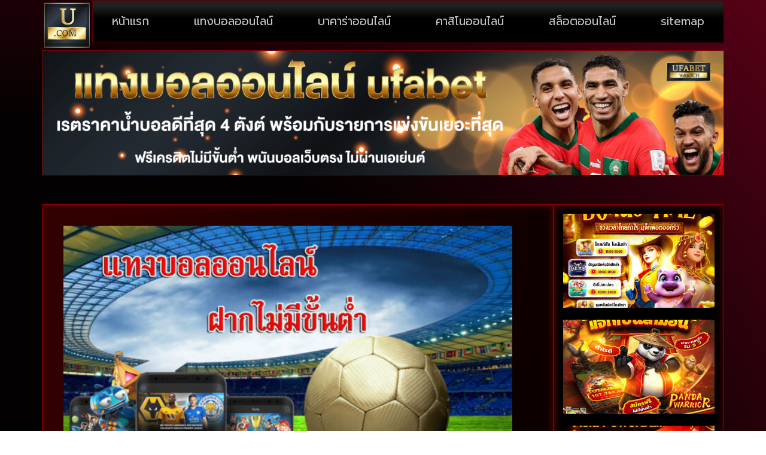

--- FILE ---
content_type: text/html; charset=UTF-8
request_url: https://www.ufabet168rich.com/%E0%B9%80%E0%B8%A7%E0%B9%87%E0%B8%9A%E0%B9%81%E0%B8%97%E0%B8%87%E0%B8%9A%E0%B8%AD%E0%B8%A5-%E0%B9%84%E0%B8%A1%E0%B9%88%E0%B8%A1%E0%B8%B5%E0%B8%82%E0%B8%B1%E0%B9%89%E0%B8%99%E0%B8%95%E0%B9%88%E0%B8%B3/
body_size: 15153
content:
<!doctype html>
<html lang="th">
<head>
	<meta charset="UTF-8">
	<meta name="viewport" content="width=device-width, initial-scale=1">
	<link rel="profile" href="https://gmpg.org/xfn/11">
	<meta name='robots' content='index, follow, max-image-preview:large, max-snippet:-1, max-video-preview:-1' />

	<!-- This site is optimized with the Yoast SEO plugin v26.8 - https://yoast.com/product/yoast-seo-wordpress/ -->
	<title>เว็บแทงบอล ไม่มีขั้นต่ำ ที่สุดแห่งปี 2022 มาพร้อมโปรโมชั่นสุดพิเศษ ที่นี่ที่เดียว</title>
	<meta name="description" content="เว็บแทงบอล-ไม่มีขั้นต่ำ UFABET พบแต่ความสนุกสนาน โปรโมชั่นพิเศษมากมาย แก้ปัญหาให้คุณตลอด 24 ชั่วโมง สมัคร @UFAX169" />
	<link rel="canonical" href="https://www.ufabet168rich.com/เว็บแทงบอล-ไม่มีขั้นต่ำ/" />
	<meta property="og:locale" content="th_TH" />
	<meta property="og:type" content="article" />
	<meta property="og:title" content="เว็บแทงบอล ไม่มีขั้นต่ำ ที่สุดแห่งปี 2022 มาพร้อมโปรโมชั่นสุดพิเศษ ที่นี่ที่เดียว" />
	<meta property="og:description" content="เว็บแทงบอล-ไม่มีขั้นต่ำ UFABET พบแต่ความสนุกสนาน โปรโมชั่นพิเศษมากมาย แก้ปัญหาให้คุณตลอด 24 ชั่วโมง สมัคร @UFAX169" />
	<meta property="og:url" content="https://www.ufabet168rich.com/เว็บแทงบอล-ไม่มีขั้นต่ำ/" />
	<meta property="og:site_name" content="UFABET168RICH" />
	<meta property="article:published_time" content="2022-01-14T13:15:42+00:00" />
	<meta property="article:modified_time" content="2022-04-27T10:19:41+00:00" />
	<meta property="og:image" content="https://www.ufabet168rich.com/wp-content/uploads/2022/01/ฝากไม่มีขั้นต่ำ-e1583039682915.jpg" />
	<meta property="og:image:width" content="640" />
	<meta property="og:image:height" content="360" />
	<meta property="og:image:type" content="image/jpeg" />
	<meta name="author" content="กูรูเมฆ" />
	<meta name="twitter:card" content="summary_large_image" />
	<meta name="twitter:label1" content="Written by" />
	<meta name="twitter:data1" content="กูรูเมฆ" />
	<meta name="twitter:label2" content="Est. reading time" />
	<meta name="twitter:data2" content="1 นาที" />
	<script type="application/ld+json" class="yoast-schema-graph">{"@context":"https://schema.org","@graph":[{"@type":"Article","@id":"https://www.ufabet168rich.com/%e0%b9%80%e0%b8%a7%e0%b9%87%e0%b8%9a%e0%b9%81%e0%b8%97%e0%b8%87%e0%b8%9a%e0%b8%ad%e0%b8%a5-%e0%b9%84%e0%b8%a1%e0%b9%88%e0%b8%a1%e0%b8%b5%e0%b8%82%e0%b8%b1%e0%b9%89%e0%b8%99%e0%b8%95%e0%b9%88%e0%b8%b3/#article","isPartOf":{"@id":"https://www.ufabet168rich.com/%e0%b9%80%e0%b8%a7%e0%b9%87%e0%b8%9a%e0%b9%81%e0%b8%97%e0%b8%87%e0%b8%9a%e0%b8%ad%e0%b8%a5-%e0%b9%84%e0%b8%a1%e0%b9%88%e0%b8%a1%e0%b8%b5%e0%b8%82%e0%b8%b1%e0%b9%89%e0%b8%99%e0%b8%95%e0%b9%88%e0%b8%b3/"},"author":{"name":"กูรูเมฆ","@id":"https://www.ufabet168rich.com/#/schema/person/553d23d8b789a2338de7985e76738c8b"},"headline":"เว็บแทงบอล ไม่มีขั้นต่ำ ที่สุดแห่งปี 2022 มาพร้อมโปรโมชั่นสุดพิเศษ ที่นี่ที่เดียว","datePublished":"2022-01-14T13:15:42+00:00","dateModified":"2022-04-27T10:19:41+00:00","mainEntityOfPage":{"@id":"https://www.ufabet168rich.com/%e0%b9%80%e0%b8%a7%e0%b9%87%e0%b8%9a%e0%b9%81%e0%b8%97%e0%b8%87%e0%b8%9a%e0%b8%ad%e0%b8%a5-%e0%b9%84%e0%b8%a1%e0%b9%88%e0%b8%a1%e0%b8%b5%e0%b8%82%e0%b8%b1%e0%b9%89%e0%b8%99%e0%b8%95%e0%b9%88%e0%b8%b3/"},"wordCount":4,"commentCount":0,"publisher":{"@id":"https://www.ufabet168rich.com/#organization"},"image":{"@id":"https://www.ufabet168rich.com/%e0%b9%80%e0%b8%a7%e0%b9%87%e0%b8%9a%e0%b9%81%e0%b8%97%e0%b8%87%e0%b8%9a%e0%b8%ad%e0%b8%a5-%e0%b9%84%e0%b8%a1%e0%b9%88%e0%b8%a1%e0%b8%b5%e0%b8%82%e0%b8%b1%e0%b9%89%e0%b8%99%e0%b8%95%e0%b9%88%e0%b8%b3/#primaryimage"},"thumbnailUrl":"https://www.ufabet168rich.com/wp-content/uploads/2022/01/ฝากไม่มีขั้นต่ำ-e1583039682915.jpg","articleSection":["แทงบอลออนไลน์"],"inLanguage":"th"},{"@type":"WebPage","@id":"https://www.ufabet168rich.com/%e0%b9%80%e0%b8%a7%e0%b9%87%e0%b8%9a%e0%b9%81%e0%b8%97%e0%b8%87%e0%b8%9a%e0%b8%ad%e0%b8%a5-%e0%b9%84%e0%b8%a1%e0%b9%88%e0%b8%a1%e0%b8%b5%e0%b8%82%e0%b8%b1%e0%b9%89%e0%b8%99%e0%b8%95%e0%b9%88%e0%b8%b3/","url":"https://www.ufabet168rich.com/%e0%b9%80%e0%b8%a7%e0%b9%87%e0%b8%9a%e0%b9%81%e0%b8%97%e0%b8%87%e0%b8%9a%e0%b8%ad%e0%b8%a5-%e0%b9%84%e0%b8%a1%e0%b9%88%e0%b8%a1%e0%b8%b5%e0%b8%82%e0%b8%b1%e0%b9%89%e0%b8%99%e0%b8%95%e0%b9%88%e0%b8%b3/","name":"เว็บแทงบอล ไม่มีขั้นต่ำ ที่สุดแห่งปี 2022 มาพร้อมโปรโมชั่นสุดพิเศษ ที่นี่ที่เดียว","isPartOf":{"@id":"https://www.ufabet168rich.com/#website"},"primaryImageOfPage":{"@id":"https://www.ufabet168rich.com/%e0%b9%80%e0%b8%a7%e0%b9%87%e0%b8%9a%e0%b9%81%e0%b8%97%e0%b8%87%e0%b8%9a%e0%b8%ad%e0%b8%a5-%e0%b9%84%e0%b8%a1%e0%b9%88%e0%b8%a1%e0%b8%b5%e0%b8%82%e0%b8%b1%e0%b9%89%e0%b8%99%e0%b8%95%e0%b9%88%e0%b8%b3/#primaryimage"},"image":{"@id":"https://www.ufabet168rich.com/%e0%b9%80%e0%b8%a7%e0%b9%87%e0%b8%9a%e0%b9%81%e0%b8%97%e0%b8%87%e0%b8%9a%e0%b8%ad%e0%b8%a5-%e0%b9%84%e0%b8%a1%e0%b9%88%e0%b8%a1%e0%b8%b5%e0%b8%82%e0%b8%b1%e0%b9%89%e0%b8%99%e0%b8%95%e0%b9%88%e0%b8%b3/#primaryimage"},"thumbnailUrl":"https://www.ufabet168rich.com/wp-content/uploads/2022/01/ฝากไม่มีขั้นต่ำ-e1583039682915.jpg","datePublished":"2022-01-14T13:15:42+00:00","dateModified":"2022-04-27T10:19:41+00:00","description":"เว็บแทงบอล-ไม่มีขั้นต่ำ UFABET พบแต่ความสนุกสนาน โปรโมชั่นพิเศษมากมาย แก้ปัญหาให้คุณตลอด 24 ชั่วโมง สมัคร @UFAX169","breadcrumb":{"@id":"https://www.ufabet168rich.com/%e0%b9%80%e0%b8%a7%e0%b9%87%e0%b8%9a%e0%b9%81%e0%b8%97%e0%b8%87%e0%b8%9a%e0%b8%ad%e0%b8%a5-%e0%b9%84%e0%b8%a1%e0%b9%88%e0%b8%a1%e0%b8%b5%e0%b8%82%e0%b8%b1%e0%b9%89%e0%b8%99%e0%b8%95%e0%b9%88%e0%b8%b3/#breadcrumb"},"inLanguage":"th","potentialAction":[{"@type":"ReadAction","target":["https://www.ufabet168rich.com/%e0%b9%80%e0%b8%a7%e0%b9%87%e0%b8%9a%e0%b9%81%e0%b8%97%e0%b8%87%e0%b8%9a%e0%b8%ad%e0%b8%a5-%e0%b9%84%e0%b8%a1%e0%b9%88%e0%b8%a1%e0%b8%b5%e0%b8%82%e0%b8%b1%e0%b9%89%e0%b8%99%e0%b8%95%e0%b9%88%e0%b8%b3/"]}]},{"@type":"ImageObject","inLanguage":"th","@id":"https://www.ufabet168rich.com/%e0%b9%80%e0%b8%a7%e0%b9%87%e0%b8%9a%e0%b9%81%e0%b8%97%e0%b8%87%e0%b8%9a%e0%b8%ad%e0%b8%a5-%e0%b9%84%e0%b8%a1%e0%b9%88%e0%b8%a1%e0%b8%b5%e0%b8%82%e0%b8%b1%e0%b9%89%e0%b8%99%e0%b8%95%e0%b9%88%e0%b8%b3/#primaryimage","url":"https://www.ufabet168rich.com/wp-content/uploads/2022/01/ฝากไม่มีขั้นต่ำ-e1583039682915.jpg","contentUrl":"https://www.ufabet168rich.com/wp-content/uploads/2022/01/ฝากไม่มีขั้นต่ำ-e1583039682915.jpg","width":640,"height":360},{"@type":"BreadcrumbList","@id":"https://www.ufabet168rich.com/%e0%b9%80%e0%b8%a7%e0%b9%87%e0%b8%9a%e0%b9%81%e0%b8%97%e0%b8%87%e0%b8%9a%e0%b8%ad%e0%b8%a5-%e0%b9%84%e0%b8%a1%e0%b9%88%e0%b8%a1%e0%b8%b5%e0%b8%82%e0%b8%b1%e0%b9%89%e0%b8%99%e0%b8%95%e0%b9%88%e0%b8%b3/#breadcrumb","itemListElement":[{"@type":"ListItem","position":1,"name":"Home","item":"https://www.ufabet168rich.com/"},{"@type":"ListItem","position":2,"name":"เว็บแทงบอล ไม่มีขั้นต่ำ ที่สุดแห่งปี 2022 มาพร้อมโปรโมชั่นสุดพิเศษ ที่นี่ที่เดียว"}]},{"@type":"WebSite","@id":"https://www.ufabet168rich.com/#website","url":"https://www.ufabet168rich.com/","name":"UFABET168RICH","description":"Sports Betting and Casino Online","publisher":{"@id":"https://www.ufabet168rich.com/#organization"},"potentialAction":[{"@type":"SearchAction","target":{"@type":"EntryPoint","urlTemplate":"https://www.ufabet168rich.com/?s={search_term_string}"},"query-input":{"@type":"PropertyValueSpecification","valueRequired":true,"valueName":"search_term_string"}}],"inLanguage":"th"},{"@type":"Organization","@id":"https://www.ufabet168rich.com/#organization","name":"UFABET168RICH","url":"https://www.ufabet168rich.com/","logo":{"@type":"ImageObject","inLanguage":"th","@id":"https://www.ufabet168rich.com/#/schema/logo/image/","url":"https://www.ufabet168rich.com/wp-content/uploads/2023/02/cropped-Logo-ufabet168rich.com-350X100.png","contentUrl":"https://www.ufabet168rich.com/wp-content/uploads/2023/02/cropped-Logo-ufabet168rich.com-350X100.png","width":204,"height":100,"caption":"UFABET168RICH"},"image":{"@id":"https://www.ufabet168rich.com/#/schema/logo/image/"}},{"@type":"Person","@id":"https://www.ufabet168rich.com/#/schema/person/553d23d8b789a2338de7985e76738c8b","name":"กูรูเมฆ","image":{"@type":"ImageObject","inLanguage":"th","@id":"https://www.ufabet168rich.com/#/schema/person/image/","url":"https://secure.gravatar.com/avatar/1ec290616e6e3dc043e286f62b87c0f992c4889ead141b3e3dfc70d018a983e0?s=96&d=mm&r=g","contentUrl":"https://secure.gravatar.com/avatar/1ec290616e6e3dc043e286f62b87c0f992c4889ead141b3e3dfc70d018a983e0?s=96&d=mm&r=g","caption":"กูรูเมฆ"},"url":"https://www.ufabet168rich.com/author/editor/"}]}</script>
	<!-- / Yoast SEO plugin. -->


<link rel="alternate" type="application/rss+xml" title="UFABET168RICH &raquo; ฟีด" href="https://www.ufabet168rich.com/feed/" />
<link rel="alternate" title="oEmbed (JSON)" type="application/json+oembed" href="https://www.ufabet168rich.com/wp-json/oembed/1.0/embed?url=https%3A%2F%2Fwww.ufabet168rich.com%2F%25e0%25b9%2580%25e0%25b8%25a7%25e0%25b9%2587%25e0%25b8%259a%25e0%25b9%2581%25e0%25b8%2597%25e0%25b8%2587%25e0%25b8%259a%25e0%25b8%25ad%25e0%25b8%25a5-%25e0%25b9%2584%25e0%25b8%25a1%25e0%25b9%2588%25e0%25b8%25a1%25e0%25b8%25b5%25e0%25b8%2582%25e0%25b8%25b1%25e0%25b9%2589%25e0%25b8%2599%25e0%25b8%2595%25e0%25b9%2588%25e0%25b8%25b3%2F" />
<link rel="alternate" title="oEmbed (XML)" type="text/xml+oembed" href="https://www.ufabet168rich.com/wp-json/oembed/1.0/embed?url=https%3A%2F%2Fwww.ufabet168rich.com%2F%25e0%25b9%2580%25e0%25b8%25a7%25e0%25b9%2587%25e0%25b8%259a%25e0%25b9%2581%25e0%25b8%2597%25e0%25b8%2587%25e0%25b8%259a%25e0%25b8%25ad%25e0%25b8%25a5-%25e0%25b9%2584%25e0%25b8%25a1%25e0%25b9%2588%25e0%25b8%25a1%25e0%25b8%25b5%25e0%25b8%2582%25e0%25b8%25b1%25e0%25b9%2589%25e0%25b8%2599%25e0%25b8%2595%25e0%25b9%2588%25e0%25b8%25b3%2F&#038;format=xml" />
<style id='wp-img-auto-sizes-contain-inline-css'>
img:is([sizes=auto i],[sizes^="auto," i]){contain-intrinsic-size:3000px 1500px}
/*# sourceURL=wp-img-auto-sizes-contain-inline-css */
</style>
<style id='wp-emoji-styles-inline-css'>

	img.wp-smiley, img.emoji {
		display: inline !important;
		border: none !important;
		box-shadow: none !important;
		height: 1em !important;
		width: 1em !important;
		margin: 0 0.07em !important;
		vertical-align: -0.1em !important;
		background: none !important;
		padding: 0 !important;
	}
/*# sourceURL=wp-emoji-styles-inline-css */
</style>
<link rel='stylesheet' id='wp-block-library-css' href='https://www.ufabet168rich.com/wp-includes/css/dist/block-library/style.min.css?ver=6.9' media='all' />
<style id='global-styles-inline-css'>
:root{--wp--preset--aspect-ratio--square: 1;--wp--preset--aspect-ratio--4-3: 4/3;--wp--preset--aspect-ratio--3-4: 3/4;--wp--preset--aspect-ratio--3-2: 3/2;--wp--preset--aspect-ratio--2-3: 2/3;--wp--preset--aspect-ratio--16-9: 16/9;--wp--preset--aspect-ratio--9-16: 9/16;--wp--preset--color--black: #000000;--wp--preset--color--cyan-bluish-gray: #abb8c3;--wp--preset--color--white: #ffffff;--wp--preset--color--pale-pink: #f78da7;--wp--preset--color--vivid-red: #cf2e2e;--wp--preset--color--luminous-vivid-orange: #ff6900;--wp--preset--color--luminous-vivid-amber: #fcb900;--wp--preset--color--light-green-cyan: #7bdcb5;--wp--preset--color--vivid-green-cyan: #00d084;--wp--preset--color--pale-cyan-blue: #8ed1fc;--wp--preset--color--vivid-cyan-blue: #0693e3;--wp--preset--color--vivid-purple: #9b51e0;--wp--preset--gradient--vivid-cyan-blue-to-vivid-purple: linear-gradient(135deg,rgb(6,147,227) 0%,rgb(155,81,224) 100%);--wp--preset--gradient--light-green-cyan-to-vivid-green-cyan: linear-gradient(135deg,rgb(122,220,180) 0%,rgb(0,208,130) 100%);--wp--preset--gradient--luminous-vivid-amber-to-luminous-vivid-orange: linear-gradient(135deg,rgb(252,185,0) 0%,rgb(255,105,0) 100%);--wp--preset--gradient--luminous-vivid-orange-to-vivid-red: linear-gradient(135deg,rgb(255,105,0) 0%,rgb(207,46,46) 100%);--wp--preset--gradient--very-light-gray-to-cyan-bluish-gray: linear-gradient(135deg,rgb(238,238,238) 0%,rgb(169,184,195) 100%);--wp--preset--gradient--cool-to-warm-spectrum: linear-gradient(135deg,rgb(74,234,220) 0%,rgb(151,120,209) 20%,rgb(207,42,186) 40%,rgb(238,44,130) 60%,rgb(251,105,98) 80%,rgb(254,248,76) 100%);--wp--preset--gradient--blush-light-purple: linear-gradient(135deg,rgb(255,206,236) 0%,rgb(152,150,240) 100%);--wp--preset--gradient--blush-bordeaux: linear-gradient(135deg,rgb(254,205,165) 0%,rgb(254,45,45) 50%,rgb(107,0,62) 100%);--wp--preset--gradient--luminous-dusk: linear-gradient(135deg,rgb(255,203,112) 0%,rgb(199,81,192) 50%,rgb(65,88,208) 100%);--wp--preset--gradient--pale-ocean: linear-gradient(135deg,rgb(255,245,203) 0%,rgb(182,227,212) 50%,rgb(51,167,181) 100%);--wp--preset--gradient--electric-grass: linear-gradient(135deg,rgb(202,248,128) 0%,rgb(113,206,126) 100%);--wp--preset--gradient--midnight: linear-gradient(135deg,rgb(2,3,129) 0%,rgb(40,116,252) 100%);--wp--preset--font-size--small: 13px;--wp--preset--font-size--medium: 20px;--wp--preset--font-size--large: 36px;--wp--preset--font-size--x-large: 42px;--wp--preset--spacing--20: 0.44rem;--wp--preset--spacing--30: 0.67rem;--wp--preset--spacing--40: 1rem;--wp--preset--spacing--50: 1.5rem;--wp--preset--spacing--60: 2.25rem;--wp--preset--spacing--70: 3.38rem;--wp--preset--spacing--80: 5.06rem;--wp--preset--shadow--natural: 6px 6px 9px rgba(0, 0, 0, 0.2);--wp--preset--shadow--deep: 12px 12px 50px rgba(0, 0, 0, 0.4);--wp--preset--shadow--sharp: 6px 6px 0px rgba(0, 0, 0, 0.2);--wp--preset--shadow--outlined: 6px 6px 0px -3px rgb(255, 255, 255), 6px 6px rgb(0, 0, 0);--wp--preset--shadow--crisp: 6px 6px 0px rgb(0, 0, 0);}:root { --wp--style--global--content-size: 800px;--wp--style--global--wide-size: 1200px; }:where(body) { margin: 0; }.wp-site-blocks > .alignleft { float: left; margin-right: 2em; }.wp-site-blocks > .alignright { float: right; margin-left: 2em; }.wp-site-blocks > .aligncenter { justify-content: center; margin-left: auto; margin-right: auto; }:where(.wp-site-blocks) > * { margin-block-start: 24px; margin-block-end: 0; }:where(.wp-site-blocks) > :first-child { margin-block-start: 0; }:where(.wp-site-blocks) > :last-child { margin-block-end: 0; }:root { --wp--style--block-gap: 24px; }:root :where(.is-layout-flow) > :first-child{margin-block-start: 0;}:root :where(.is-layout-flow) > :last-child{margin-block-end: 0;}:root :where(.is-layout-flow) > *{margin-block-start: 24px;margin-block-end: 0;}:root :where(.is-layout-constrained) > :first-child{margin-block-start: 0;}:root :where(.is-layout-constrained) > :last-child{margin-block-end: 0;}:root :where(.is-layout-constrained) > *{margin-block-start: 24px;margin-block-end: 0;}:root :where(.is-layout-flex){gap: 24px;}:root :where(.is-layout-grid){gap: 24px;}.is-layout-flow > .alignleft{float: left;margin-inline-start: 0;margin-inline-end: 2em;}.is-layout-flow > .alignright{float: right;margin-inline-start: 2em;margin-inline-end: 0;}.is-layout-flow > .aligncenter{margin-left: auto !important;margin-right: auto !important;}.is-layout-constrained > .alignleft{float: left;margin-inline-start: 0;margin-inline-end: 2em;}.is-layout-constrained > .alignright{float: right;margin-inline-start: 2em;margin-inline-end: 0;}.is-layout-constrained > .aligncenter{margin-left: auto !important;margin-right: auto !important;}.is-layout-constrained > :where(:not(.alignleft):not(.alignright):not(.alignfull)){max-width: var(--wp--style--global--content-size);margin-left: auto !important;margin-right: auto !important;}.is-layout-constrained > .alignwide{max-width: var(--wp--style--global--wide-size);}body .is-layout-flex{display: flex;}.is-layout-flex{flex-wrap: wrap;align-items: center;}.is-layout-flex > :is(*, div){margin: 0;}body .is-layout-grid{display: grid;}.is-layout-grid > :is(*, div){margin: 0;}body{padding-top: 0px;padding-right: 0px;padding-bottom: 0px;padding-left: 0px;}a:where(:not(.wp-element-button)){text-decoration: underline;}:root :where(.wp-element-button, .wp-block-button__link){background-color: #32373c;border-width: 0;color: #fff;font-family: inherit;font-size: inherit;font-style: inherit;font-weight: inherit;letter-spacing: inherit;line-height: inherit;padding-top: calc(0.667em + 2px);padding-right: calc(1.333em + 2px);padding-bottom: calc(0.667em + 2px);padding-left: calc(1.333em + 2px);text-decoration: none;text-transform: inherit;}.has-black-color{color: var(--wp--preset--color--black) !important;}.has-cyan-bluish-gray-color{color: var(--wp--preset--color--cyan-bluish-gray) !important;}.has-white-color{color: var(--wp--preset--color--white) !important;}.has-pale-pink-color{color: var(--wp--preset--color--pale-pink) !important;}.has-vivid-red-color{color: var(--wp--preset--color--vivid-red) !important;}.has-luminous-vivid-orange-color{color: var(--wp--preset--color--luminous-vivid-orange) !important;}.has-luminous-vivid-amber-color{color: var(--wp--preset--color--luminous-vivid-amber) !important;}.has-light-green-cyan-color{color: var(--wp--preset--color--light-green-cyan) !important;}.has-vivid-green-cyan-color{color: var(--wp--preset--color--vivid-green-cyan) !important;}.has-pale-cyan-blue-color{color: var(--wp--preset--color--pale-cyan-blue) !important;}.has-vivid-cyan-blue-color{color: var(--wp--preset--color--vivid-cyan-blue) !important;}.has-vivid-purple-color{color: var(--wp--preset--color--vivid-purple) !important;}.has-black-background-color{background-color: var(--wp--preset--color--black) !important;}.has-cyan-bluish-gray-background-color{background-color: var(--wp--preset--color--cyan-bluish-gray) !important;}.has-white-background-color{background-color: var(--wp--preset--color--white) !important;}.has-pale-pink-background-color{background-color: var(--wp--preset--color--pale-pink) !important;}.has-vivid-red-background-color{background-color: var(--wp--preset--color--vivid-red) !important;}.has-luminous-vivid-orange-background-color{background-color: var(--wp--preset--color--luminous-vivid-orange) !important;}.has-luminous-vivid-amber-background-color{background-color: var(--wp--preset--color--luminous-vivid-amber) !important;}.has-light-green-cyan-background-color{background-color: var(--wp--preset--color--light-green-cyan) !important;}.has-vivid-green-cyan-background-color{background-color: var(--wp--preset--color--vivid-green-cyan) !important;}.has-pale-cyan-blue-background-color{background-color: var(--wp--preset--color--pale-cyan-blue) !important;}.has-vivid-cyan-blue-background-color{background-color: var(--wp--preset--color--vivid-cyan-blue) !important;}.has-vivid-purple-background-color{background-color: var(--wp--preset--color--vivid-purple) !important;}.has-black-border-color{border-color: var(--wp--preset--color--black) !important;}.has-cyan-bluish-gray-border-color{border-color: var(--wp--preset--color--cyan-bluish-gray) !important;}.has-white-border-color{border-color: var(--wp--preset--color--white) !important;}.has-pale-pink-border-color{border-color: var(--wp--preset--color--pale-pink) !important;}.has-vivid-red-border-color{border-color: var(--wp--preset--color--vivid-red) !important;}.has-luminous-vivid-orange-border-color{border-color: var(--wp--preset--color--luminous-vivid-orange) !important;}.has-luminous-vivid-amber-border-color{border-color: var(--wp--preset--color--luminous-vivid-amber) !important;}.has-light-green-cyan-border-color{border-color: var(--wp--preset--color--light-green-cyan) !important;}.has-vivid-green-cyan-border-color{border-color: var(--wp--preset--color--vivid-green-cyan) !important;}.has-pale-cyan-blue-border-color{border-color: var(--wp--preset--color--pale-cyan-blue) !important;}.has-vivid-cyan-blue-border-color{border-color: var(--wp--preset--color--vivid-cyan-blue) !important;}.has-vivid-purple-border-color{border-color: var(--wp--preset--color--vivid-purple) !important;}.has-vivid-cyan-blue-to-vivid-purple-gradient-background{background: var(--wp--preset--gradient--vivid-cyan-blue-to-vivid-purple) !important;}.has-light-green-cyan-to-vivid-green-cyan-gradient-background{background: var(--wp--preset--gradient--light-green-cyan-to-vivid-green-cyan) !important;}.has-luminous-vivid-amber-to-luminous-vivid-orange-gradient-background{background: var(--wp--preset--gradient--luminous-vivid-amber-to-luminous-vivid-orange) !important;}.has-luminous-vivid-orange-to-vivid-red-gradient-background{background: var(--wp--preset--gradient--luminous-vivid-orange-to-vivid-red) !important;}.has-very-light-gray-to-cyan-bluish-gray-gradient-background{background: var(--wp--preset--gradient--very-light-gray-to-cyan-bluish-gray) !important;}.has-cool-to-warm-spectrum-gradient-background{background: var(--wp--preset--gradient--cool-to-warm-spectrum) !important;}.has-blush-light-purple-gradient-background{background: var(--wp--preset--gradient--blush-light-purple) !important;}.has-blush-bordeaux-gradient-background{background: var(--wp--preset--gradient--blush-bordeaux) !important;}.has-luminous-dusk-gradient-background{background: var(--wp--preset--gradient--luminous-dusk) !important;}.has-pale-ocean-gradient-background{background: var(--wp--preset--gradient--pale-ocean) !important;}.has-electric-grass-gradient-background{background: var(--wp--preset--gradient--electric-grass) !important;}.has-midnight-gradient-background{background: var(--wp--preset--gradient--midnight) !important;}.has-small-font-size{font-size: var(--wp--preset--font-size--small) !important;}.has-medium-font-size{font-size: var(--wp--preset--font-size--medium) !important;}.has-large-font-size{font-size: var(--wp--preset--font-size--large) !important;}.has-x-large-font-size{font-size: var(--wp--preset--font-size--x-large) !important;}
:root :where(.wp-block-pullquote){font-size: 1.5em;line-height: 1.6;}
/*# sourceURL=global-styles-inline-css */
</style>
<link rel='stylesheet' id='pdpa-thailand-public-css' href='https://www.ufabet168rich.com/wp-content/plugins/pdpa-thailand/public/assets/css/pdpa-thailand-public.min.css?ver=2.0' media='all' />
<link rel='stylesheet' id='hello-elementor-css' href='https://www.ufabet168rich.com/wp-content/themes/hello-elementor/assets/css/reset.css?ver=3.4.5' media='all' />
<link rel='stylesheet' id='hello-elementor-theme-style-css' href='https://www.ufabet168rich.com/wp-content/themes/hello-elementor/assets/css/theme.css?ver=3.4.5' media='all' />
<link rel='stylesheet' id='hello-elementor-header-footer-css' href='https://www.ufabet168rich.com/wp-content/themes/hello-elementor/assets/css/header-footer.css?ver=3.4.5' media='all' />
<link rel='stylesheet' id='elementor-frontend-css' href='https://www.ufabet168rich.com/wp-content/plugins/elementor/assets/css/frontend.min.css?ver=3.34.2' media='all' />
<link rel='stylesheet' id='widget-image-css' href='https://www.ufabet168rich.com/wp-content/plugins/elementor/assets/css/widget-image.min.css?ver=3.34.2' media='all' />
<link rel='stylesheet' id='widget-nav-menu-css' href='https://www.ufabet168rich.com/wp-content/plugins/elementor-pro/assets/css/widget-nav-menu.min.css?ver=3.32.3' media='all' />
<link rel='stylesheet' id='widget-search-form-css' href='https://www.ufabet168rich.com/wp-content/plugins/elementor-pro/assets/css/widget-search-form.min.css?ver=3.32.3' media='all' />
<link rel='stylesheet' id='elementor-icons-shared-0-css' href='https://www.ufabet168rich.com/wp-content/plugins/elementor/assets/lib/font-awesome/css/fontawesome.min.css?ver=5.15.3' media='all' />
<link rel='stylesheet' id='elementor-icons-fa-solid-css' href='https://www.ufabet168rich.com/wp-content/plugins/elementor/assets/lib/font-awesome/css/solid.min.css?ver=5.15.3' media='all' />
<link rel='stylesheet' id='e-animation-grow-css' href='https://www.ufabet168rich.com/wp-content/plugins/elementor/assets/lib/animations/styles/e-animation-grow.min.css?ver=3.34.2' media='all' />
<link rel='stylesheet' id='widget-social-icons-css' href='https://www.ufabet168rich.com/wp-content/plugins/elementor/assets/css/widget-social-icons.min.css?ver=3.34.2' media='all' />
<link rel='stylesheet' id='e-apple-webkit-css' href='https://www.ufabet168rich.com/wp-content/plugins/elementor/assets/css/conditionals/apple-webkit.min.css?ver=3.34.2' media='all' />
<link rel='stylesheet' id='widget-posts-css' href='https://www.ufabet168rich.com/wp-content/plugins/elementor-pro/assets/css/widget-posts.min.css?ver=3.32.3' media='all' />
<link rel='stylesheet' id='elementor-icons-css' href='https://www.ufabet168rich.com/wp-content/plugins/elementor/assets/lib/eicons/css/elementor-icons.min.css?ver=5.46.0' media='all' />
<link rel='stylesheet' id='elementor-post-9-css' href='https://www.ufabet168rich.com/wp-content/uploads/elementor/css/post-9.css?ver=1768947642' media='all' />
<link rel='stylesheet' id='elementor-post-45-css' href='https://www.ufabet168rich.com/wp-content/uploads/elementor/css/post-45.css?ver=1768947642' media='all' />
<link rel='stylesheet' id='elementor-post-439-css' href='https://www.ufabet168rich.com/wp-content/uploads/elementor/css/post-439.css?ver=1768947643' media='all' />
<link rel='stylesheet' id='elementor-post-441-css' href='https://www.ufabet168rich.com/wp-content/uploads/elementor/css/post-441.css?ver=1768947717' media='all' />
<link rel='stylesheet' id='elementor-gf-prompt-css' href='https://fonts.googleapis.com/css?family=Prompt:100,100italic,200,200italic,300,300italic,400,400italic,500,500italic,600,600italic,700,700italic,800,800italic,900,900italic&#038;display=auto' media='all' />
<link rel='stylesheet' id='elementor-gf-roboto-css' href='https://fonts.googleapis.com/css?family=Roboto:100,100italic,200,200italic,300,300italic,400,400italic,500,500italic,600,600italic,700,700italic,800,800italic,900,900italic&#038;display=auto' media='all' />
<link rel='stylesheet' id='elementor-gf-kanit-css' href='https://fonts.googleapis.com/css?family=Kanit:100,100italic,200,200italic,300,300italic,400,400italic,500,500italic,600,600italic,700,700italic,800,800italic,900,900italic&#038;display=auto' media='all' />
<link rel='stylesheet' id='elementor-icons-fa-brands-css' href='https://www.ufabet168rich.com/wp-content/plugins/elementor/assets/lib/font-awesome/css/brands.min.css?ver=5.15.3' media='all' />
<script src="https://www.ufabet168rich.com/wp-includes/js/jquery/jquery.min.js?ver=3.7.1" id="jquery-core-js"></script>
<script src="https://www.ufabet168rich.com/wp-includes/js/jquery/jquery-migrate.min.js?ver=3.4.1" id="jquery-migrate-js"></script>
<link rel="https://api.w.org/" href="https://www.ufabet168rich.com/wp-json/" /><link rel="alternate" title="JSON" type="application/json" href="https://www.ufabet168rich.com/wp-json/wp/v2/posts/307" /><link rel="EditURI" type="application/rsd+xml" title="RSD" href="https://www.ufabet168rich.com/xmlrpc.php?rsd" />

<link rel='shortlink' href='https://www.ufabet168rich.com/?p=307' />
<meta name="generator" content="Elementor 3.34.2; features: additional_custom_breakpoints; settings: css_print_method-external, google_font-enabled, font_display-auto">
			<style>
				.e-con.e-parent:nth-of-type(n+4):not(.e-lazyloaded):not(.e-no-lazyload),
				.e-con.e-parent:nth-of-type(n+4):not(.e-lazyloaded):not(.e-no-lazyload) * {
					background-image: none !important;
				}
				@media screen and (max-height: 1024px) {
					.e-con.e-parent:nth-of-type(n+3):not(.e-lazyloaded):not(.e-no-lazyload),
					.e-con.e-parent:nth-of-type(n+3):not(.e-lazyloaded):not(.e-no-lazyload) * {
						background-image: none !important;
					}
				}
				@media screen and (max-height: 640px) {
					.e-con.e-parent:nth-of-type(n+2):not(.e-lazyloaded):not(.e-no-lazyload),
					.e-con.e-parent:nth-of-type(n+2):not(.e-lazyloaded):not(.e-no-lazyload) * {
						background-image: none !important;
					}
				}
			</style>
			<link rel="icon" href="https://www.ufabet168rich.com/wp-content/uploads/2023/02/cropped-IconLogo-ufabet168rich.com-512X512-32x32.png" sizes="32x32" />
<link rel="icon" href="https://www.ufabet168rich.com/wp-content/uploads/2023/02/cropped-IconLogo-ufabet168rich.com-512X512-192x192.png" sizes="192x192" />
<link rel="apple-touch-icon" href="https://www.ufabet168rich.com/wp-content/uploads/2023/02/cropped-IconLogo-ufabet168rich.com-512X512-180x180.png" />
<meta name="msapplication-TileImage" content="https://www.ufabet168rich.com/wp-content/uploads/2023/02/cropped-IconLogo-ufabet168rich.com-512X512-270x270.png" />
</head>
<body class="wp-singular post-template-default single single-post postid-307 single-format-standard wp-custom-logo wp-embed-responsive wp-theme-hello-elementor hello-elementor-default elementor-default elementor-kit-9 elementor-page-441">


<a class="skip-link screen-reader-text" href="#content">Skip to content</a>

		<header data-elementor-type="header" data-elementor-id="45" class="elementor elementor-45 elementor-location-header" data-elementor-post-type="elementor_library">
			<div class="elementor-element elementor-element-4019fae e-flex e-con-boxed e-con e-parent" data-id="4019fae" data-element_type="container">
					<div class="e-con-inner">
		<div class="elementor-element elementor-element-127aed4 e-con-full e-flex e-con e-parent" data-id="127aed4" data-element_type="container">
				<div class="elementor-element elementor-element-1ef5749 elementor-widget elementor-widget-image" data-id="1ef5749" data-element_type="widget" data-widget_type="image.default">
				<div class="elementor-widget-container">
															<img loading="lazy" width="300" height="300" src="https://www.ufabet168rich.com/wp-content/uploads/2023/02/cropped-IconLogo-ufabet168rich.com-512X512-300x300.png" class="attachment-medium size-medium wp-image-968" alt="" srcset="https://www.ufabet168rich.com/wp-content/uploads/2023/02/cropped-IconLogo-ufabet168rich.com-512X512-300x300.png 300w, https://www.ufabet168rich.com/wp-content/uploads/2023/02/cropped-IconLogo-ufabet168rich.com-512X512-150x150.png 150w, https://www.ufabet168rich.com/wp-content/uploads/2023/02/cropped-IconLogo-ufabet168rich.com-512X512-270x270.png 270w, https://www.ufabet168rich.com/wp-content/uploads/2023/02/cropped-IconLogo-ufabet168rich.com-512X512-192x192.png 192w, https://www.ufabet168rich.com/wp-content/uploads/2023/02/cropped-IconLogo-ufabet168rich.com-512X512-180x180.png 180w, https://www.ufabet168rich.com/wp-content/uploads/2023/02/cropped-IconLogo-ufabet168rich.com-512X512-32x32.png 32w, https://www.ufabet168rich.com/wp-content/uploads/2023/02/cropped-IconLogo-ufabet168rich.com-512X512.png 512w" sizes="(max-width: 300px) 100vw, 300px" />															</div>
				</div>
				</div>
		<div class="elementor-element elementor-element-9eb60b2 e-con-full e-flex e-con e-parent" data-id="9eb60b2" data-element_type="container">
				<div class="elementor-element elementor-element-de498eb elementor-nav-menu--dropdown-mobile elementor-nav-menu--stretch elementor-nav-menu__text-align-center elementor-nav-menu__align-justify elementor-nav-menu--toggle elementor-nav-menu--burger elementor-widget elementor-widget-nav-menu" data-id="de498eb" data-element_type="widget" data-settings="{&quot;full_width&quot;:&quot;stretch&quot;,&quot;layout&quot;:&quot;horizontal&quot;,&quot;submenu_icon&quot;:{&quot;value&quot;:&quot;&lt;i class=\&quot;fas fa-caret-down\&quot; aria-hidden=\&quot;true\&quot;&gt;&lt;\/i&gt;&quot;,&quot;library&quot;:&quot;fa-solid&quot;},&quot;toggle&quot;:&quot;burger&quot;}" data-widget_type="nav-menu.default">
				<div class="elementor-widget-container">
								<nav aria-label="Menu" class="elementor-nav-menu--main elementor-nav-menu__container elementor-nav-menu--layout-horizontal e--pointer-overline e--animation-slide">
				<ul id="menu-1-de498eb" class="elementor-nav-menu"><li class="menu-item menu-item-type-post_type menu-item-object-page menu-item-home menu-item-privacy-policy menu-item-610"><a rel="privacy-policy" href="https://www.ufabet168rich.com/" class="elementor-item">หน้าแรก</a></li>
<li class="menu-item menu-item-type-custom menu-item-object-custom menu-item-169"><a href="https://www.ufabet168rich.com/%e0%b9%81%e0%b8%97%e0%b8%87%e0%b8%9a%e0%b8%ad%e0%b8%a5%e0%b8%ad%e0%b8%ad%e0%b8%99%e0%b9%84%e0%b8%a5%e0%b8%99%e0%b9%8c/" class="elementor-item">แทงบอลออนไลน์</a></li>
<li class="menu-item menu-item-type-custom menu-item-object-custom menu-item-180"><a href="https://www.ufabet168rich.com/%e0%b8%9a%e0%b8%b2%e0%b8%84%e0%b8%b2%e0%b8%a3%e0%b9%88%e0%b8%b2/" class="elementor-item">บาคาร่าออนไลน์</a></li>
<li class="menu-item menu-item-type-custom menu-item-object-custom menu-item-181"><a href="https://www.ufabet168rich.com/%e0%b8%84%e0%b8%b2%e0%b8%aa%e0%b8%b4%e0%b9%82%e0%b8%99/" class="elementor-item">คาสิโนออนไลน์</a></li>
<li class="menu-item menu-item-type-custom menu-item-object-custom menu-item-182"><a href="https://www.ufabet168rich.com/%e0%b8%aa%e0%b8%a5%e0%b9%87%e0%b8%ad%e0%b8%95%e0%b8%ad%e0%b8%ad%e0%b8%99%e0%b9%84%e0%b8%a5%e0%b8%99%e0%b9%8c-%e0%b8%9f%e0%b8%a3%e0%b8%b5%e0%b9%80%e0%b8%84%e0%b8%a3%e0%b8%94%e0%b8%b4%e0%b8%95/" class="elementor-item">สล็อตออนไลน์</a></li>
<li class="menu-item menu-item-type-custom menu-item-object-custom menu-item-1292"><a href="https://www.ufabet168rich.com/sitemap_index.xml" class="elementor-item">sitemap</a></li>
</ul>			</nav>
					<div class="elementor-menu-toggle" role="button" tabindex="0" aria-label="Menu Toggle" aria-expanded="false">
			<i aria-hidden="true" role="presentation" class="elementor-menu-toggle__icon--open eicon-menu-bar"></i><i aria-hidden="true" role="presentation" class="elementor-menu-toggle__icon--close eicon-close"></i>		</div>
					<nav class="elementor-nav-menu--dropdown elementor-nav-menu__container" aria-hidden="true">
				<ul id="menu-2-de498eb" class="elementor-nav-menu"><li class="menu-item menu-item-type-post_type menu-item-object-page menu-item-home menu-item-privacy-policy menu-item-610"><a rel="privacy-policy" href="https://www.ufabet168rich.com/" class="elementor-item" tabindex="-1">หน้าแรก</a></li>
<li class="menu-item menu-item-type-custom menu-item-object-custom menu-item-169"><a href="https://www.ufabet168rich.com/%e0%b9%81%e0%b8%97%e0%b8%87%e0%b8%9a%e0%b8%ad%e0%b8%a5%e0%b8%ad%e0%b8%ad%e0%b8%99%e0%b9%84%e0%b8%a5%e0%b8%99%e0%b9%8c/" class="elementor-item" tabindex="-1">แทงบอลออนไลน์</a></li>
<li class="menu-item menu-item-type-custom menu-item-object-custom menu-item-180"><a href="https://www.ufabet168rich.com/%e0%b8%9a%e0%b8%b2%e0%b8%84%e0%b8%b2%e0%b8%a3%e0%b9%88%e0%b8%b2/" class="elementor-item" tabindex="-1">บาคาร่าออนไลน์</a></li>
<li class="menu-item menu-item-type-custom menu-item-object-custom menu-item-181"><a href="https://www.ufabet168rich.com/%e0%b8%84%e0%b8%b2%e0%b8%aa%e0%b8%b4%e0%b9%82%e0%b8%99/" class="elementor-item" tabindex="-1">คาสิโนออนไลน์</a></li>
<li class="menu-item menu-item-type-custom menu-item-object-custom menu-item-182"><a href="https://www.ufabet168rich.com/%e0%b8%aa%e0%b8%a5%e0%b9%87%e0%b8%ad%e0%b8%95%e0%b8%ad%e0%b8%ad%e0%b8%99%e0%b9%84%e0%b8%a5%e0%b8%99%e0%b9%8c-%e0%b8%9f%e0%b8%a3%e0%b8%b5%e0%b9%80%e0%b8%84%e0%b8%a3%e0%b8%94%e0%b8%b4%e0%b8%95/" class="elementor-item" tabindex="-1">สล็อตออนไลน์</a></li>
<li class="menu-item menu-item-type-custom menu-item-object-custom menu-item-1292"><a href="https://www.ufabet168rich.com/sitemap_index.xml" class="elementor-item" tabindex="-1">sitemap</a></li>
</ul>			</nav>
						</div>
				</div>
				</div>
					</div>
				</div>
		<div class="elementor-element elementor-element-9c5b85b e-flex e-con-boxed e-con e-parent" data-id="9c5b85b" data-element_type="container">
					<div class="e-con-inner">
		<div class="elementor-element elementor-element-d0f8012 e-con-full e-flex e-con e-parent" data-id="d0f8012" data-element_type="container">
				<div class="elementor-element elementor-element-bfd817e elementor-hidden-mobile elementor-widget elementor-widget-image" data-id="bfd817e" data-element_type="widget" data-widget_type="image.default">
				<div class="elementor-widget-container">
															<img loading="lazy" width="1920" height="350" src="https://www.ufabet168rich.com/wp-content/uploads/2023/02/แทงบอลออนไลน์UFABET-ภาพปก1-ufabet168rich.com-1920X350.png" class="attachment-full size-full wp-image-965" alt="" srcset="https://www.ufabet168rich.com/wp-content/uploads/2023/02/แทงบอลออนไลน์UFABET-ภาพปก1-ufabet168rich.com-1920X350.png 1920w, https://www.ufabet168rich.com/wp-content/uploads/2023/02/แทงบอลออนไลน์UFABET-ภาพปก1-ufabet168rich.com-1920X350-300x55.png 300w, https://www.ufabet168rich.com/wp-content/uploads/2023/02/แทงบอลออนไลน์UFABET-ภาพปก1-ufabet168rich.com-1920X350-1024x187.png 1024w, https://www.ufabet168rich.com/wp-content/uploads/2023/02/แทงบอลออนไลน์UFABET-ภาพปก1-ufabet168rich.com-1920X350-768x140.png 768w, https://www.ufabet168rich.com/wp-content/uploads/2023/02/แทงบอลออนไลน์UFABET-ภาพปก1-ufabet168rich.com-1920X350-1536x280.png 1536w" sizes="(max-width: 1920px) 100vw, 1920px" />															</div>
				</div>
				<div class="elementor-element elementor-element-3f1a22a elementor-hidden-desktop elementor-hidden-tablet elementor-widget elementor-widget-image" data-id="3f1a22a" data-element_type="widget" data-widget_type="image.default">
				<div class="elementor-widget-container">
															<img loading="lazy" width="650" height="650" src="https://www.ufabet168rich.com/wp-content/uploads/2023/02/แทงบอลออนไลน์เรตราคาน้ำดีที่สุด-ภาพปก2-ufabet168rich.com-650X650.png" class="attachment-full size-full wp-image-966" alt="" srcset="https://www.ufabet168rich.com/wp-content/uploads/2023/02/แทงบอลออนไลน์เรตราคาน้ำดีที่สุด-ภาพปก2-ufabet168rich.com-650X650.png 650w, https://www.ufabet168rich.com/wp-content/uploads/2023/02/แทงบอลออนไลน์เรตราคาน้ำดีที่สุด-ภาพปก2-ufabet168rich.com-650X650-300x300.png 300w, https://www.ufabet168rich.com/wp-content/uploads/2023/02/แทงบอลออนไลน์เรตราคาน้ำดีที่สุด-ภาพปก2-ufabet168rich.com-650X650-150x150.png 150w" sizes="(max-width: 650px) 100vw, 650px" />															</div>
				</div>
				</div>
					</div>
				</div>
				</header>
				<div data-elementor-type="single-post" data-elementor-id="441" class="elementor elementor-441 elementor-location-single post-307 post type-post status-publish format-standard has-post-thumbnail hentry category-7" data-elementor-post-type="elementor_library">
			<div class="elementor-element elementor-element-c9f19c2 e-flex e-con-boxed e-con e-parent" data-id="c9f19c2" data-element_type="container">
					<div class="e-con-inner">
		<div class="elementor-element elementor-element-dee4c56 e-con-full e-flex e-con e-parent" data-id="dee4c56" data-element_type="container" data-settings="{&quot;background_background&quot;:&quot;gradient&quot;}">
				<div class="elementor-element elementor-element-13b7ec0 elementor-widget elementor-widget-theme-post-content" data-id="13b7ec0" data-element_type="widget" data-widget_type="theme-post-content.default">
				<div class="elementor-widget-container">
					<p><img fetchpriority="high" fetchpriority="high" decoding="async" class="aligncenter wp-image-308" src="https://www.ufabet168rich.com/wp-content/uploads/2022/01/ฝากไม่มีขั้นต่ำ-e1583039682915.jpg" alt="เว็บแทงบอล ไม่มีขั้นต่ำ" width="750" height="422" srcset="https://www.ufabet168rich.com/wp-content/uploads/2022/01/ฝากไม่มีขั้นต่ำ-e1583039682915.jpg 640w, https://www.ufabet168rich.com/wp-content/uploads/2022/01/ฝากไม่มีขั้นต่ำ-e1583039682915-300x169.jpg 300w" sizes="(max-width: 750px) 100vw, 750px" /></p>
<h2><span style="color: #0000ff;"><strong>เว็บแทงบอล ไม่มีขั้นต่ำ เล่นได้แบบไม่ต้องกังวล ปลอดภัย 100 %</strong></span></h2>
<p>เชื่อได้เลยว่าการแทงบอลนั้นเป็นสิ่งที่ทุกคนนั้นอยากที่จะเล่นกันเพราะสิ่งตอบแทนที่จะได้รับคือเงินที่มันมากมายมหาศาลเลยทีเดียว แต่หลายคนก็ติดตรงที่ไม่มีเงินเริ่มกัน เพราะอย่างไรถ้าอยากได้เงินก็ต้องเอาเงินมาแลกไปเท่านั้น ดังนั้น <span style="color: #ff00ff;"><strong>เว็บแทงบอล ไม่มีขั้นต่ำ</strong></span> จึงเป็นทางเลือกให้สำหรับคนที่ไม่มีเงินเริ่มต้นได้เป็นอย่างดีทีเดียว</p>
<p><img decoding="async" class="aligncenter wp-image-309" src="https://www.ufabet168rich.com/wp-content/uploads/2022/01/แทงบอลออนไลน์-ฝากถอนไม่มีขั้นต่ำ.png" alt="เว็บแทงบอล ไม่มีขั้นต่ำ" width="849" height="330" srcset="https://www.ufabet168rich.com/wp-content/uploads/2022/01/แทงบอลออนไลน์-ฝากถอนไม่มีขั้นต่ำ.png 900w, https://www.ufabet168rich.com/wp-content/uploads/2022/01/แทงบอลออนไลน์-ฝากถอนไม่มีขั้นต่ำ-300x117.png 300w, https://www.ufabet168rich.com/wp-content/uploads/2022/01/แทงบอลออนไลน์-ฝากถอนไม่มีขั้นต่ำ-768x299.png 768w" sizes="(max-width: 849px) 100vw, 849px" /></p>
<h3><span style="color: #0000ff;"><strong>เว็บแทงบอล ไม่มีขั้นต่ำ อันดับ 1 เว็บตรง ไม่ผ่านเอเย่นต์  ฝาก-ถอน เร็วไม่กี่วินาที</strong></span></h3>
<p>ยิ่งตอนนี้<strong><span style="color: #ff00ff;"> เว็บแทงบอล ไม่มีขั้นต่ำ</span></strong> นั้นจะยิ่งเพิ่มขึ้น ก็อย่าลืมที่จะดูเงื่อนไขในการถอนขั้นต่ำด้วย เพราะทั้งหมดทั้งมวลการที่จะได้เงินหรือไม่นั้นก็ขึ้นอยู่กับการถอนเช่นกัน แม้ <strong><span style="color: #ff9900;">สมัคร ไม่มี ขั้นต่ำ</span></strong> แต่ถ้าเจอจำกัดการถอนที่สูงๆนั้น ก็ร้องกันอย่างแน่ๆ ก็อาจจะเป็นเรื่องที่ยากขึ้นมาอีกขั้น แต่ขอเพียงได้เล่นก็มีโอกาสที่จะได้เงินด้วยกันทั้งนั้น เพราะแทงบอลนั้นเกิดผลได้เสมอ</p>
<p><img decoding="async" class="aligncenter wp-image-310" src="https://www.ufabet168rich.com/wp-content/uploads/2022/01/betting-nolimit-01.jpg" alt="เว็บแทงบอล ไม่มีขั้นต่ำ" width="707" height="412" srcset="https://www.ufabet168rich.com/wp-content/uploads/2022/01/betting-nolimit-01.jpg 750w, https://www.ufabet168rich.com/wp-content/uploads/2022/01/betting-nolimit-01-300x175.jpg 300w" sizes="(max-width: 707px) 100vw, 707px" /></p>
<h3><span style="color: #0000ff;"><strong>เว็บแทงบอล ไม่มีขั้นต่ำ สมัครง่าย ฟรีเครดิต ออนไลน์ได้ ตลอด 24 ชั่วโมง</strong></span></h3>
<p>ก็ลองดูกันได้เพราะ <span style="color: #ff00ff;"><strong>เว็บแทงบอล ไม่มีขั้นต่ำ</strong></span> นั้นก็มีอยู่หลายเว็บเช่นกัน ถึง <span style="color: #ff9900;"><strong>สมัคร ไม่มี ขั้นต่ำ</strong></span> แต่เงื่อนไขในการแทงก็อาจจะมีกำหนดไว้ได้ด้วย แต่บางเว็บก็แทงกันที่บาทเดียวก็มี ถึงจะดูไม่ได้กำไร แต่การได้เริ่มก็เป็นสิ่งที่สามารถเพิ่มพูนได้ และเมื่อเล่นได้แล้วในตอนแรก การที่จะเพิ่มเงินเพื่อแทงเพิ่มนั้นย่อมเกิดขึ้นได้อย่างแน่ๆ <a href="https://www.ufabet168rich.com"><em><strong><span style="color: #ff6600;">เว็บพนันบอล</span></strong></em></a> บางเว็บถึงเลือกที่จะไม่มีขั้นต่ำกัน เพราะอย่างน้อยก็ได้ลูกค้าคนสมัครเข้ามาก่อน เน้นจำนวนคนสมัครเดี๋ยวเม็ดเงินก็ตามมาที่หลังกันได้เช่นกัน</p>
<p><span style="color: #ff0000;"><strong>สมัคร เว็บแทงบอล ไม่มีขั้นต่ำ ที่ <a href="https://www.ufa88s.games/"><em><span style="color: #008000;">ทางเข้า  UFABET</span></em></a></strong></span></p>
<p><span style="color: #800000;"><strong>สอบถามข้อมูลเพิ่มเติมหรือ สมัครเลย Line : <a href="https://line.me/R/ti/p/%40113pvgom"><em><span style="color: #00ff00;">@ufax169</span></em></a></strong></span></p>
				</div>
				</div>
				</div>
		<div class="elementor-element elementor-element-431ec27 e-con-full e-flex e-con e-parent" data-id="431ec27" data-element_type="container" data-settings="{&quot;background_background&quot;:&quot;classic&quot;}">
				<div class="elementor-element elementor-element-97eb1f7 elementor-grid-1 elementor-grid-tablet-3 elementor-grid-mobile-1 elementor-posts--thumbnail-top elementor-widget elementor-widget-posts" data-id="97eb1f7" data-element_type="widget" data-settings="{&quot;classic_columns&quot;:&quot;1&quot;,&quot;classic_columns_tablet&quot;:&quot;3&quot;,&quot;classic_row_gap&quot;:{&quot;unit&quot;:&quot;px&quot;,&quot;size&quot;:20,&quot;sizes&quot;:[]},&quot;classic_columns_mobile&quot;:&quot;1&quot;,&quot;classic_row_gap_tablet&quot;:{&quot;unit&quot;:&quot;px&quot;,&quot;size&quot;:&quot;&quot;,&quot;sizes&quot;:[]},&quot;classic_row_gap_mobile&quot;:{&quot;unit&quot;:&quot;px&quot;,&quot;size&quot;:&quot;&quot;,&quot;sizes&quot;:[]}}" data-widget_type="posts.classic">
				<div class="elementor-widget-container">
							<div class="elementor-posts-container elementor-posts elementor-posts--skin-classic elementor-grid" role="list">
				<article class="elementor-post elementor-grid-item post-1703 post type-post status-publish format-standard has-post-thumbnail hentry category-12 tag-86" role="listitem">
				<a class="elementor-post__thumbnail__link" href="https://www.ufabet168rich.com/ufabet/" tabindex="-1" >
			<div class="elementor-post__thumbnail"><img loading="lazy" width="768" height="768" src="https://www.ufabet168rich.com/wp-content/uploads/2025/12/photo_2025-12-03_13-42-30-768x768.jpg" class="attachment-medium_large size-medium_large wp-image-1704" alt="ufabet" /></div>
		</a>
				<div class="elementor-post__text">
				</div>
				</article>
				<article class="elementor-post elementor-grid-item post-1699 post type-post status-publish format-standard has-post-thumbnail hentry category-12 tag-86" role="listitem">
				<a class="elementor-post__thumbnail__link" href="https://www.ufabet168rich.com/%e0%b8%aa%e0%b8%a5%e0%b9%87%e0%b8%ad%e0%b8%95pg/" tabindex="-1" >
			<div class="elementor-post__thumbnail"><img loading="lazy" width="768" height="768" src="https://www.ufabet168rich.com/wp-content/uploads/2025/12/photo_2025-10-01_08-26-21-768x768.jpg" class="attachment-medium_large size-medium_large wp-image-1700" alt="สล็อตpg" /></div>
		</a>
				<div class="elementor-post__text">
				</div>
				</article>
				<article class="elementor-post elementor-grid-item post-1695 post type-post status-publish format-standard has-post-thumbnail hentry category-112 tag-117" role="listitem">
				<a class="elementor-post__thumbnail__link" href="https://www.ufabet168rich.com/asiapowerball/" tabindex="-1" >
			<div class="elementor-post__thumbnail"><img loading="lazy" width="768" height="768" src="https://www.ufabet168rich.com/wp-content/uploads/2025/12/photo_2025-11-03_15-24-01-768x768.jpg" class="attachment-medium_large size-medium_large wp-image-1696" alt="asiapowerball" /></div>
		</a>
				<div class="elementor-post__text">
				</div>
				</article>
				<article class="elementor-post elementor-grid-item post-1691 post type-post status-publish format-standard has-post-thumbnail hentry category-112 tag-117" role="listitem">
				<a class="elementor-post__thumbnail__link" href="https://www.ufabet168rich.com/%e0%b9%81%e0%b8%97%e0%b8%87%e0%b8%ab%e0%b8%a7%e0%b8%a2%e0%b8%ad%e0%b8%ad%e0%b8%99%e0%b9%84%e0%b8%a5%e0%b8%99%e0%b9%8c/" tabindex="-1" >
			<div class="elementor-post__thumbnail"><img loading="lazy" width="768" height="768" src="https://www.ufabet168rich.com/wp-content/uploads/2025/12/photo_2025-11-03_15-23-58-768x768.jpg" class="attachment-medium_large size-medium_large wp-image-1692" alt="แทงหวยออนไลน์" /></div>
		</a>
				<div class="elementor-post__text">
				</div>
				</article>
				<article class="elementor-post elementor-grid-item post-1687 post type-post status-publish format-standard has-post-thumbnail hentry category-112 tag-117" role="listitem">
				<a class="elementor-post__thumbnail__link" href="https://www.ufabet168rich.com/%e0%b9%80%e0%b8%a7%e0%b9%87%e0%b8%9a%e0%b8%ab%e0%b8%a7%e0%b8%a2%e0%b8%ad%e0%b8%ad%e0%b8%99%e0%b9%84%e0%b8%a5%e0%b8%99%e0%b9%8c/" tabindex="-1" >
			<div class="elementor-post__thumbnail"><img loading="lazy" width="768" height="768" src="https://www.ufabet168rich.com/wp-content/uploads/2025/12/photo_2025-11-24_13-40-03-768x768.jpg" class="attachment-medium_large size-medium_large wp-image-1688" alt="เว็บหวยออนไลน์" /></div>
		</a>
				<div class="elementor-post__text">
				</div>
				</article>
				<article class="elementor-post elementor-grid-item post-1683 post type-post status-publish format-standard has-post-thumbnail hentry category-12 tag-86" role="listitem">
				<a class="elementor-post__thumbnail__link" href="https://www.ufabet168rich.com/ufaslot88/" tabindex="-1" >
			<div class="elementor-post__thumbnail"><img loading="lazy" width="768" height="768" src="https://www.ufabet168rich.com/wp-content/uploads/2025/12/photo_2025-10-20_13-18-24-768x768.jpg" class="attachment-medium_large size-medium_large wp-image-1684" alt="ufaslot88" /></div>
		</a>
				<div class="elementor-post__text">
				</div>
				</article>
				<article class="elementor-post elementor-grid-item post-1679 post type-post status-publish format-standard hentry category-115 tag-116" role="listitem">
				<div class="elementor-post__text">
				</div>
				</article>
				<article class="elementor-post elementor-grid-item post-1675 post type-post status-publish format-standard has-post-thumbnail hentry category-113 tag-114" role="listitem">
				<a class="elementor-post__thumbnail__link" href="https://www.ufabet168rich.com/%e0%b8%97%e0%b8%b5%e0%b9%80%e0%b8%94%e0%b9%87%e0%b8%94%e0%b8%a1%e0%b8%a7%e0%b8%a2/" tabindex="-1" >
			<div class="elementor-post__thumbnail"><img loading="lazy" width="768" height="768" src="https://www.ufabet168rich.com/wp-content/uploads/2025/12/photo_2025-10-13_12-40-34-768x768.jpg" class="attachment-medium_large size-medium_large wp-image-1676" alt="ทีเด็ดมวย" /></div>
		</a>
				<div class="elementor-post__text">
				</div>
				</article>
				<article class="elementor-post elementor-grid-item post-1671 post type-post status-publish format-standard has-post-thumbnail hentry category-12 tag-86" role="listitem">
				<a class="elementor-post__thumbnail__link" href="https://www.ufabet168rich.com/game88s/" tabindex="-1" >
			<div class="elementor-post__thumbnail"><img loading="lazy" width="768" height="768" src="https://www.ufabet168rich.com/wp-content/uploads/2025/12/photo_2025-11-03_15-14-12-768x768.jpg" class="attachment-medium_large size-medium_large wp-image-1672" alt="game88s" /></div>
		</a>
				<div class="elementor-post__text">
				</div>
				</article>
				<article class="elementor-post elementor-grid-item post-1667 post type-post status-publish format-standard has-post-thumbnail hentry category-7 tag-85" role="listitem">
				<a class="elementor-post__thumbnail__link" href="https://www.ufabet168rich.com/%e0%b9%80%e0%b8%a7%e0%b9%87%e0%b8%9a%e0%b8%9e%e0%b8%99%e0%b8%b1%e0%b8%99%e0%b8%ad%e0%b8%ad%e0%b8%99%e0%b9%84%e0%b8%a5%e0%b8%99%e0%b9%8c/" tabindex="-1" >
			<div class="elementor-post__thumbnail"><img loading="lazy" width="768" height="768" src="https://www.ufabet168rich.com/wp-content/uploads/2025/12/photo_2025-10-20_09-56-38-768x768.jpg" class="attachment-medium_large size-medium_large wp-image-1668" alt="เว็บพนันออนไลน์" /></div>
		</a>
				<div class="elementor-post__text">
				</div>
				</article>
				<article class="elementor-post elementor-grid-item post-1663 post type-post status-publish format-standard has-post-thumbnail hentry category-113 tag-114" role="listitem">
				<a class="elementor-post__thumbnail__link" href="https://www.ufabet168rich.com/%e0%b8%a1%e0%b8%a7%e0%b8%a2%e0%b8%9e%e0%b8%b1%e0%b8%81%e0%b8%a2%e0%b8%81/" tabindex="-1" >
			<div class="elementor-post__thumbnail"><img loading="lazy" width="768" height="768" src="https://www.ufabet168rich.com/wp-content/uploads/2025/12/photo_2025-10-20_13-05-38-768x768.jpg" class="attachment-medium_large size-medium_large wp-image-1664" alt="มวยพักยก" /></div>
		</a>
				<div class="elementor-post__text">
				</div>
				</article>
				</div>
		
						</div>
				</div>
				</div>
					</div>
				</div>
				</div>
				<footer data-elementor-type="footer" data-elementor-id="439" class="elementor elementor-439 elementor-location-footer" data-elementor-post-type="elementor_library">
			<div class="elementor-element elementor-element-e878e4c e-flex e-con-boxed e-con e-parent" data-id="e878e4c" data-element_type="container">
					<div class="e-con-inner">
		<div class="elementor-element elementor-element-b079b8f e-con-full e-flex e-con e-child" data-id="b079b8f" data-element_type="container">
		<div class="elementor-element elementor-element-0f4f1ea e-con-full e-flex e-con e-child" data-id="0f4f1ea" data-element_type="container" data-settings="{&quot;background_background&quot;:&quot;classic&quot;}">
		<div class="elementor-element elementor-element-841ad27 e-con-full e-flex e-con e-child" data-id="841ad27" data-element_type="container">
				<div class="elementor-element elementor-element-e3fac2d elementor-search-form--icon-arrow elementor-search-form--skin-classic elementor-search-form--button-type-icon elementor-widget elementor-widget-search-form" data-id="e3fac2d" data-element_type="widget" data-settings="{&quot;skin&quot;:&quot;classic&quot;}" data-widget_type="search-form.default">
				<div class="elementor-widget-container">
							<search role="search">
			<form class="elementor-search-form" action="https://www.ufabet168rich.com" method="get">
												<div class="elementor-search-form__container">
					<label class="elementor-screen-only" for="elementor-search-form-e3fac2d">Search</label>

					
					<input id="elementor-search-form-e3fac2d" placeholder="คำค้นหา..." class="elementor-search-form__input" type="search" name="s" value="">
					
											<button class="elementor-search-form__submit" type="submit" aria-label="Search">
															<i aria-hidden="true" class="fas fa-arrow-right"></i>													</button>
					
									</div>
			</form>
		</search>
						</div>
				</div>
				</div>
		<div class="elementor-element elementor-element-1ebf40f e-con-full e-flex e-con e-child" data-id="1ebf40f" data-element_type="container">
				<div class="elementor-element elementor-element-68891d2 e-grid-align-right elementor-shape-rounded elementor-grid-0 elementor-widget elementor-widget-social-icons" data-id="68891d2" data-element_type="widget" data-widget_type="social-icons.default">
				<div class="elementor-widget-container">
							<div class="elementor-social-icons-wrapper elementor-grid" role="list">
							<span class="elementor-grid-item" role="listitem">
					<a class="elementor-icon elementor-social-icon elementor-social-icon-facebook elementor-animation-grow elementor-repeater-item-ea6587c" target="_blank">
						<span class="elementor-screen-only">Facebook</span>
						<i aria-hidden="true" class="fab fa-facebook"></i>					</a>
				</span>
							<span class="elementor-grid-item" role="listitem">
					<a class="elementor-icon elementor-social-icon elementor-social-icon-twitter elementor-animation-grow elementor-repeater-item-42f5ae6" target="_blank">
						<span class="elementor-screen-only">Twitter</span>
						<i aria-hidden="true" class="fab fa-twitter"></i>					</a>
				</span>
							<span class="elementor-grid-item" role="listitem">
					<a class="elementor-icon elementor-social-icon elementor-social-icon-youtube elementor-animation-grow elementor-repeater-item-29dd030" target="_blank">
						<span class="elementor-screen-only">Youtube</span>
						<i aria-hidden="true" class="fab fa-youtube"></i>					</a>
				</span>
							<span class="elementor-grid-item" role="listitem">
					<a class="elementor-icon elementor-social-icon elementor-social-icon-link elementor-animation-grow elementor-repeater-item-dd541dc" target="_blank">
						<span class="elementor-screen-only">Link</span>
						<i aria-hidden="true" class="fas fa-link"></i>					</a>
				</span>
					</div>
						</div>
				</div>
				</div>
				</div>
				<div class="elementor-element elementor-element-afe2f9b elementor-absolute elementor-hidden-desktop elementor-hidden-tablet elementor-hidden-mobile elementor-widget elementor-widget-text-editor" data-id="afe2f9b" data-element_type="widget" data-settings="{&quot;_position&quot;:&quot;absolute&quot;}" data-widget_type="text-editor.default">
				<div class="elementor-widget-container">
									<div style="opacity:0; position:absolute; z-index:-2;">
  <a href="https://www.90mini.com" target="_blank" rel="noopener">ทีเด็ดบอลวันนี้</a> |
  <a href="https://www.uefa789.com" target="_blank" rel="noopener">แทงบอลออนไลน์</a> |
  <a href="https://www.baccaratufa88s.com" target="_blank" rel="noopener">บาคาร่า</a> |
  <a href="https://www.guroocafe.info" target="_blank" rel="noopener">guroocafe</a> |
  <a href="https://www.uefa456.com" target="_blank" rel="noopener">แทงบอล</a> |
  <a href="https://www.pakyok88s.co" target="_blank" rel="noopener">มวยพักยก</a> |
  <a href="https://www.ufabet88s.xyz" target="_blank" rel="noopener">เว็บพนันออนไลน์</a> |
  <a href="https://www.game88s.com" target="_blank" rel="noopener">game88s</a> |
  <a href="https://www.mtm88s.com" target="_blank" rel="noopener">ทีเด็ดมวย</a> |
  <a href="https://www.ufagamer.com" target="_blank" rel="noopener">เว็บเกมออนไลน์</a> |
  <a href="https://www.slotufa88.com" target="_blank" rel="noopener">ufaslot88</a> |
  <a href="https://www.huaykeys789.com" target="_blank" rel="noopener">เว็บหวยออนไลน์</a> |
  <a href="https://www.huaythai888.com" target="_blank" rel="noopener">แทงหวยออนไลน์</a> |
  <a href="https://www.asiapowerball88s.com" target="_blank" rel="noopener">asiapowerball</a> |
  <a href="https://www.pgslot88x.com" target="_blank" rel="noopener">สล็อตpg</a> |
  <a href="https://www.ufa88svip.co" target="_blank" rel="noopener">ufabet</a>
</div>
								</div>
				</div>
				<div class="elementor-element elementor-element-ef5a6d8 elementor-nav-menu__align-justify elementor-nav-menu--dropdown-none elementor-widget elementor-widget-nav-menu" data-id="ef5a6d8" data-element_type="widget" data-settings="{&quot;layout&quot;:&quot;horizontal&quot;,&quot;submenu_icon&quot;:{&quot;value&quot;:&quot;&lt;i class=\&quot;fas fa-caret-down\&quot; aria-hidden=\&quot;true\&quot;&gt;&lt;\/i&gt;&quot;,&quot;library&quot;:&quot;fa-solid&quot;}}" data-widget_type="nav-menu.default">
				<div class="elementor-widget-container">
								<nav aria-label="Menu" class="elementor-nav-menu--main elementor-nav-menu__container elementor-nav-menu--layout-horizontal e--pointer-background e--animation-fade">
				<ul id="menu-1-ef5a6d8" class="elementor-nav-menu"><li class="menu-item menu-item-type-post_type menu-item-object-page menu-item-1295"><a href="https://www.ufabet168rich.com/contact-us/" class="elementor-item">Contact us</a></li>
<li class="menu-item menu-item-type-post_type menu-item-object-page menu-item-1294"><a href="https://www.ufabet168rich.com/about-us/" class="elementor-item">About Us</a></li>
<li class="menu-item menu-item-type-post_type menu-item-object-page menu-item-1293"><a href="https://www.ufabet168rich.com/privacy-policy/" class="elementor-item">privacy policy</a></li>
</ul>			</nav>
						<nav class="elementor-nav-menu--dropdown elementor-nav-menu__container" aria-hidden="true">
				<ul id="menu-2-ef5a6d8" class="elementor-nav-menu"><li class="menu-item menu-item-type-post_type menu-item-object-page menu-item-1295"><a href="https://www.ufabet168rich.com/contact-us/" class="elementor-item" tabindex="-1">Contact us</a></li>
<li class="menu-item menu-item-type-post_type menu-item-object-page menu-item-1294"><a href="https://www.ufabet168rich.com/about-us/" class="elementor-item" tabindex="-1">About Us</a></li>
<li class="menu-item menu-item-type-post_type menu-item-object-page menu-item-1293"><a href="https://www.ufabet168rich.com/privacy-policy/" class="elementor-item" tabindex="-1">privacy policy</a></li>
</ul>			</nav>
						</div>
				</div>
				</div>
					</div>
				</div>
				</footer>
		
<script type="speculationrules">
{"prefetch":[{"source":"document","where":{"and":[{"href_matches":"/*"},{"not":{"href_matches":["/wp-*.php","/wp-admin/*","/wp-content/uploads/*","/wp-content/*","/wp-content/plugins/*","/wp-content/themes/hello-elementor/*","/*\\?(.+)"]}},{"not":{"selector_matches":"a[rel~=\"nofollow\"]"}},{"not":{"selector_matches":".no-prefetch, .no-prefetch a"}}]},"eagerness":"conservative"}]}
</script>

<div class="dpdpa--popup">
    <div class="container">
        <div class="dpdpa--popup-container">
            <div class="dpdpa--popup-text">                
                <p>เราใช้คุกกี้เพื่อพัฒนาประสิทธิภาพ และประสบการณ์ที่ดีในการใช้เว็บไซต์ของคุณ คุณสามารถศึกษารายละเอียดได้ที่ <a href="">นโยบายความเป็นส่วนตัว</a> และสามารถจัดการความเป็นส่วนตัวเองได้ของคุณได้เองโดยคลิกที่ <a href="#" class="dpdpa--popup-settings">ตั้งค่า</a></p>
            </div>
            <div class="dpdpa--popup-button-group">
                <a href="#" class="dpdpa--popup-button" id="dpdpa--popup-accept-all">ยอมรับ</a>
            </div>
            <a href="#" class="dpdpa--popup-close" id="dpdpa--popup-close"></a>
        </div>
    </div>
</div><div class="dpdpa--popup-bg"></div>
<div class="dpdpa--popup-sidebar">
    <div class="dpdpa--popup-sidebar-header">
        <div class="dpdpa--popup-logo">
                    </div>
        <a href="#" class="dpdpa--popup-settings-close" id="dpdpa--popup-settings-close"></a>
    </div>
    <div class="dpdpa--popup-sidebar-container">
        <div class="dpdpa--popup-section intro">
            <em>ตั้งค่าความเป็นส่วนตัว</em>
            <p>คุณสามารถเลือกการตั้งค่าคุกกี้โดยเปิด/ปิด คุกกี้ในแต่ละประเภทได้ตามความต้องการ ยกเว้น คุกกี้ที่จำเป็น</p>
            <a href="#" class="dpdpa--popup-button" id="pdpa_settings_allow_all">ยอมรับทั้งหมด</a>
        </div>
        <div class="dpdpa--popup-section list">            
            <em>จัดการความเป็นส่วนตัว</em>
            <ul class="dpdpa--popup-list" id="dpdpa--popup-list">
                <li>
                    <div class="dpdpa--popup-header">
                        <div class="dpdpa--popup-title"></div>
                        <div class="dpdpa--popup-action text">เปิดใช้งานตลอด</div>
                    </div>
                    <p></p>
                </li>
                                                
            </ul>
            <a href="#" class="dpdpa--popup-button" id="pdpa_settings_confirm">บันทึกการตั้งค่า</a>
        </div>
    </div>
</div>			<script>
				const lazyloadRunObserver = () => {
					const lazyloadBackgrounds = document.querySelectorAll( `.e-con.e-parent:not(.e-lazyloaded)` );
					const lazyloadBackgroundObserver = new IntersectionObserver( ( entries ) => {
						entries.forEach( ( entry ) => {
							if ( entry.isIntersecting ) {
								let lazyloadBackground = entry.target;
								if( lazyloadBackground ) {
									lazyloadBackground.classList.add( 'e-lazyloaded' );
								}
								lazyloadBackgroundObserver.unobserve( entry.target );
							}
						});
					}, { rootMargin: '200px 0px 200px 0px' } );
					lazyloadBackgrounds.forEach( ( lazyloadBackground ) => {
						lazyloadBackgroundObserver.observe( lazyloadBackground );
					} );
				};
				const events = [
					'DOMContentLoaded',
					'elementor/lazyload/observe',
				];
				events.forEach( ( event ) => {
					document.addEventListener( event, lazyloadRunObserver );
				} );
			</script>
			<script src="https://www.ufabet168rich.com/wp-content/plugins/pdpa-thailand/public/assets/js/js-cookie.min.js?ver=2.0" id="pdpa-thailand-js-cookie-js"></script>
<script id="pdpa-thailand-public-js-extra">
var pdpa_thailand = {"url":"https://www.ufabet168rich.com/wp-admin/admin-ajax.php","nonce":"fe18fa9994","unique_id":"pdpa_64db9aba4ab44","enable":"0","duration":"7","cookie_list":"{\"code_in_head\":\"\",\"code_next_body\":\"\",\"code_body_close\":\"\"}"};
//# sourceURL=pdpa-thailand-public-js-extra
</script>
<script src="https://www.ufabet168rich.com/wp-content/plugins/pdpa-thailand/public/assets/js/pdpa-thailand-public.js?ver=2.0" id="pdpa-thailand-public-js"></script>
<script src="https://www.ufabet168rich.com/wp-content/plugins/elementor/assets/js/webpack.runtime.min.js?ver=3.34.2" id="elementor-webpack-runtime-js"></script>
<script src="https://www.ufabet168rich.com/wp-content/plugins/elementor/assets/js/frontend-modules.min.js?ver=3.34.2" id="elementor-frontend-modules-js"></script>
<script src="https://www.ufabet168rich.com/wp-includes/js/jquery/ui/core.min.js?ver=1.13.3" id="jquery-ui-core-js"></script>
<script id="elementor-frontend-js-before">
var elementorFrontendConfig = {"environmentMode":{"edit":false,"wpPreview":false,"isScriptDebug":false},"i18n":{"shareOnFacebook":"Share on Facebook","shareOnTwitter":"Share on Twitter","pinIt":"Pin it","download":"Download","downloadImage":"Download image","fullscreen":"Fullscreen","zoom":"Zoom","share":"Share","playVideo":"Play Video","previous":"Previous","next":"Next","close":"Close","a11yCarouselPrevSlideMessage":"Previous slide","a11yCarouselNextSlideMessage":"Next slide","a11yCarouselFirstSlideMessage":"This is the first slide","a11yCarouselLastSlideMessage":"This is the last slide","a11yCarouselPaginationBulletMessage":"Go to slide"},"is_rtl":false,"breakpoints":{"xs":0,"sm":480,"md":768,"lg":1025,"xl":1440,"xxl":1600},"responsive":{"breakpoints":{"mobile":{"label":"Mobile Portrait","value":767,"default_value":767,"direction":"max","is_enabled":true},"mobile_extra":{"label":"Mobile Landscape","value":880,"default_value":880,"direction":"max","is_enabled":false},"tablet":{"label":"Tablet Portrait","value":1024,"default_value":1024,"direction":"max","is_enabled":true},"tablet_extra":{"label":"Tablet Landscape","value":1200,"default_value":1200,"direction":"max","is_enabled":false},"laptop":{"label":"Laptop","value":1366,"default_value":1366,"direction":"max","is_enabled":false},"widescreen":{"label":"Widescreen","value":2400,"default_value":2400,"direction":"min","is_enabled":false}},"hasCustomBreakpoints":false},"version":"3.34.2","is_static":false,"experimentalFeatures":{"additional_custom_breakpoints":true,"container":true,"theme_builder_v2":true,"nested-elements":true,"home_screen":true,"global_classes_should_enforce_capabilities":true,"e_variables":true,"cloud-library":true,"e_opt_in_v4_page":true,"e_interactions":true,"e_editor_one":true,"import-export-customization":true,"e_pro_variables":true},"urls":{"assets":"https:\/\/www.ufabet168rich.com\/wp-content\/plugins\/elementor\/assets\/","ajaxurl":"https:\/\/www.ufabet168rich.com\/wp-admin\/admin-ajax.php","uploadUrl":"https:\/\/www.ufabet168rich.com\/wp-content\/uploads"},"nonces":{"floatingButtonsClickTracking":"12f9956424"},"swiperClass":"swiper","settings":{"page":[],"editorPreferences":[]},"kit":{"body_background_background":"gradient","active_breakpoints":["viewport_mobile","viewport_tablet"],"global_image_lightbox":"yes","lightbox_enable_counter":"yes","lightbox_enable_fullscreen":"yes","lightbox_enable_zoom":"yes","lightbox_enable_share":"yes","lightbox_title_src":"title","lightbox_description_src":"description"},"post":{"id":307,"title":"%E0%B9%80%E0%B8%A7%E0%B9%87%E0%B8%9A%E0%B9%81%E0%B8%97%E0%B8%87%E0%B8%9A%E0%B8%AD%E0%B8%A5%20%E0%B9%84%E0%B8%A1%E0%B9%88%E0%B8%A1%E0%B8%B5%E0%B8%82%E0%B8%B1%E0%B9%89%E0%B8%99%E0%B8%95%E0%B9%88%E0%B8%B3%20%E0%B8%97%E0%B8%B5%E0%B9%88%E0%B8%AA%E0%B8%B8%E0%B8%94%E0%B9%81%E0%B8%AB%E0%B9%88%E0%B8%87%E0%B8%9B%E0%B8%B5%202022%20%E0%B8%A1%E0%B8%B2%E0%B8%9E%E0%B8%A3%E0%B9%89%E0%B8%AD%E0%B8%A1%E0%B9%82%E0%B8%9B%E0%B8%A3%E0%B9%82%E0%B8%A1%E0%B8%8A%E0%B8%B1%E0%B9%88%E0%B8%99%E0%B8%AA%E0%B8%B8%E0%B8%94%E0%B8%9E%E0%B8%B4%E0%B9%80%E0%B8%A8%E0%B8%A9%20%E0%B8%97%E0%B8%B5%E0%B9%88%E0%B8%99%E0%B8%B5%E0%B9%88%E0%B8%97%E0%B8%B5%E0%B9%88%E0%B9%80%E0%B8%94%E0%B8%B5%E0%B8%A2%E0%B8%A7","excerpt":"","featuredImage":"https:\/\/www.ufabet168rich.com\/wp-content\/uploads\/2022\/01\/\u0e1d\u0e32\u0e01\u0e44\u0e21\u0e48\u0e21\u0e35\u0e02\u0e31\u0e49\u0e19\u0e15\u0e48\u0e33-e1583039682915.jpg"}};
//# sourceURL=elementor-frontend-js-before
</script>
<script src="https://www.ufabet168rich.com/wp-content/plugins/elementor/assets/js/frontend.min.js?ver=3.34.2" id="elementor-frontend-js"></script>
<script src="https://www.ufabet168rich.com/wp-content/plugins/elementor-pro/assets/lib/smartmenus/jquery.smartmenus.min.js?ver=1.2.1" id="smartmenus-js"></script>
<script src="https://www.ufabet168rich.com/wp-includes/js/imagesloaded.min.js?ver=5.0.0" id="imagesloaded-js"></script>
<script src="https://www.ufabet168rich.com/wp-content/plugins/elementor-pro/assets/js/webpack-pro.runtime.min.js?ver=3.32.3" id="elementor-pro-webpack-runtime-js"></script>
<script src="https://www.ufabet168rich.com/wp-includes/js/dist/hooks.min.js?ver=dd5603f07f9220ed27f1" id="wp-hooks-js"></script>
<script src="https://www.ufabet168rich.com/wp-includes/js/dist/i18n.min.js?ver=c26c3dc7bed366793375" id="wp-i18n-js"></script>
<script id="wp-i18n-js-after">
wp.i18n.setLocaleData( { 'text direction\u0004ltr': [ 'ltr' ] } );
//# sourceURL=wp-i18n-js-after
</script>
<script id="elementor-pro-frontend-js-before">
var ElementorProFrontendConfig = {"ajaxurl":"https:\/\/www.ufabet168rich.com\/wp-admin\/admin-ajax.php","nonce":"c349ba00aa","urls":{"assets":"https:\/\/www.ufabet168rich.com\/wp-content\/plugins\/elementor-pro\/assets\/","rest":"https:\/\/www.ufabet168rich.com\/wp-json\/"},"settings":{"lazy_load_background_images":true},"popup":{"hasPopUps":false},"shareButtonsNetworks":{"facebook":{"title":"Facebook","has_counter":true},"twitter":{"title":"Twitter"},"linkedin":{"title":"LinkedIn","has_counter":true},"pinterest":{"title":"Pinterest","has_counter":true},"reddit":{"title":"Reddit","has_counter":true},"vk":{"title":"VK","has_counter":true},"odnoklassniki":{"title":"OK","has_counter":true},"tumblr":{"title":"Tumblr"},"digg":{"title":"Digg"},"skype":{"title":"Skype"},"stumbleupon":{"title":"StumbleUpon","has_counter":true},"mix":{"title":"Mix"},"telegram":{"title":"Telegram"},"pocket":{"title":"Pocket","has_counter":true},"xing":{"title":"XING","has_counter":true},"whatsapp":{"title":"WhatsApp"},"email":{"title":"Email"},"print":{"title":"Print"},"x-twitter":{"title":"X"},"threads":{"title":"Threads"}},"facebook_sdk":{"lang":"th","app_id":""},"lottie":{"defaultAnimationUrl":"https:\/\/www.ufabet168rich.com\/wp-content\/plugins\/elementor-pro\/modules\/lottie\/assets\/animations\/default.json"}};
//# sourceURL=elementor-pro-frontend-js-before
</script>
<script src="https://www.ufabet168rich.com/wp-content/plugins/elementor-pro/assets/js/frontend.min.js?ver=3.32.3" id="elementor-pro-frontend-js"></script>
<script src="https://www.ufabet168rich.com/wp-content/plugins/elementor-pro/assets/js/elements-handlers.min.js?ver=3.32.3" id="pro-elements-handlers-js"></script>
<script id="wp-emoji-settings" type="application/json">
{"baseUrl":"https://s.w.org/images/core/emoji/17.0.2/72x72/","ext":".png","svgUrl":"https://s.w.org/images/core/emoji/17.0.2/svg/","svgExt":".svg","source":{"concatemoji":"https://www.ufabet168rich.com/wp-includes/js/wp-emoji-release.min.js?ver=6.9"}}
</script>
<script type="module">
/*! This file is auto-generated */
const a=JSON.parse(document.getElementById("wp-emoji-settings").textContent),o=(window._wpemojiSettings=a,"wpEmojiSettingsSupports"),s=["flag","emoji"];function i(e){try{var t={supportTests:e,timestamp:(new Date).valueOf()};sessionStorage.setItem(o,JSON.stringify(t))}catch(e){}}function c(e,t,n){e.clearRect(0,0,e.canvas.width,e.canvas.height),e.fillText(t,0,0);t=new Uint32Array(e.getImageData(0,0,e.canvas.width,e.canvas.height).data);e.clearRect(0,0,e.canvas.width,e.canvas.height),e.fillText(n,0,0);const a=new Uint32Array(e.getImageData(0,0,e.canvas.width,e.canvas.height).data);return t.every((e,t)=>e===a[t])}function p(e,t){e.clearRect(0,0,e.canvas.width,e.canvas.height),e.fillText(t,0,0);var n=e.getImageData(16,16,1,1);for(let e=0;e<n.data.length;e++)if(0!==n.data[e])return!1;return!0}function u(e,t,n,a){switch(t){case"flag":return n(e,"\ud83c\udff3\ufe0f\u200d\u26a7\ufe0f","\ud83c\udff3\ufe0f\u200b\u26a7\ufe0f")?!1:!n(e,"\ud83c\udde8\ud83c\uddf6","\ud83c\udde8\u200b\ud83c\uddf6")&&!n(e,"\ud83c\udff4\udb40\udc67\udb40\udc62\udb40\udc65\udb40\udc6e\udb40\udc67\udb40\udc7f","\ud83c\udff4\u200b\udb40\udc67\u200b\udb40\udc62\u200b\udb40\udc65\u200b\udb40\udc6e\u200b\udb40\udc67\u200b\udb40\udc7f");case"emoji":return!a(e,"\ud83e\u1fac8")}return!1}function f(e,t,n,a){let r;const o=(r="undefined"!=typeof WorkerGlobalScope&&self instanceof WorkerGlobalScope?new OffscreenCanvas(300,150):document.createElement("canvas")).getContext("2d",{willReadFrequently:!0}),s=(o.textBaseline="top",o.font="600 32px Arial",{});return e.forEach(e=>{s[e]=t(o,e,n,a)}),s}function r(e){var t=document.createElement("script");t.src=e,t.defer=!0,document.head.appendChild(t)}a.supports={everything:!0,everythingExceptFlag:!0},new Promise(t=>{let n=function(){try{var e=JSON.parse(sessionStorage.getItem(o));if("object"==typeof e&&"number"==typeof e.timestamp&&(new Date).valueOf()<e.timestamp+604800&&"object"==typeof e.supportTests)return e.supportTests}catch(e){}return null}();if(!n){if("undefined"!=typeof Worker&&"undefined"!=typeof OffscreenCanvas&&"undefined"!=typeof URL&&URL.createObjectURL&&"undefined"!=typeof Blob)try{var e="postMessage("+f.toString()+"("+[JSON.stringify(s),u.toString(),c.toString(),p.toString()].join(",")+"));",a=new Blob([e],{type:"text/javascript"});const r=new Worker(URL.createObjectURL(a),{name:"wpTestEmojiSupports"});return void(r.onmessage=e=>{i(n=e.data),r.terminate(),t(n)})}catch(e){}i(n=f(s,u,c,p))}t(n)}).then(e=>{for(const n in e)a.supports[n]=e[n],a.supports.everything=a.supports.everything&&a.supports[n],"flag"!==n&&(a.supports.everythingExceptFlag=a.supports.everythingExceptFlag&&a.supports[n]);var t;a.supports.everythingExceptFlag=a.supports.everythingExceptFlag&&!a.supports.flag,a.supports.everything||((t=a.source||{}).concatemoji?r(t.concatemoji):t.wpemoji&&t.twemoji&&(r(t.twemoji),r(t.wpemoji)))});
//# sourceURL=https://www.ufabet168rich.com/wp-includes/js/wp-emoji-loader.min.js
</script>

<script defer src="https://static.cloudflareinsights.com/beacon.min.js/vcd15cbe7772f49c399c6a5babf22c1241717689176015" integrity="sha512-ZpsOmlRQV6y907TI0dKBHq9Md29nnaEIPlkf84rnaERnq6zvWvPUqr2ft8M1aS28oN72PdrCzSjY4U6VaAw1EQ==" data-cf-beacon='{"version":"2024.11.0","token":"060eac67906443cb92f17fb6eb7207dc","r":1,"server_timing":{"name":{"cfCacheStatus":true,"cfEdge":true,"cfExtPri":true,"cfL4":true,"cfOrigin":true,"cfSpeedBrain":true},"location_startswith":null}}' crossorigin="anonymous"></script>
</body>
</html>


--- FILE ---
content_type: text/css
request_url: https://www.ufabet168rich.com/wp-content/uploads/elementor/css/post-45.css?ver=1768947642
body_size: 899
content:
.elementor-45 .elementor-element.elementor-element-4019fae{--display:flex;--flex-direction:row;--container-widget-width:calc( ( 1 - var( --container-widget-flex-grow ) ) * 100% );--container-widget-height:100%;--container-widget-flex-grow:1;--container-widget-align-self:stretch;--flex-wrap-mobile:wrap;--align-items:stretch;--gap:10px 10px;--row-gap:10px;--column-gap:10px;}.elementor-45 .elementor-element.elementor-element-127aed4{--display:flex;--border-radius:0px 0px 0px 0px;--padding-top:0px;--padding-bottom:0px;--padding-left:0px;--padding-right:0px;}.elementor-widget-image .widget-image-caption{color:var( --e-global-color-text );font-family:var( --e-global-typography-text-font-family ), Sans-serif;font-weight:var( --e-global-typography-text-font-weight );}.elementor-45 .elementor-element.elementor-element-9eb60b2{--display:flex;--justify-content:center;--padding-top:0px;--padding-bottom:0px;--padding-left:0px;--padding-right:0px;}.elementor-widget-nav-menu .elementor-nav-menu .elementor-item{font-family:var( --e-global-typography-primary-font-family ), Sans-serif;font-weight:var( --e-global-typography-primary-font-weight );}.elementor-widget-nav-menu .elementor-nav-menu--main .elementor-item{color:var( --e-global-color-text );fill:var( --e-global-color-text );}.elementor-widget-nav-menu .elementor-nav-menu--main .elementor-item:hover,
					.elementor-widget-nav-menu .elementor-nav-menu--main .elementor-item.elementor-item-active,
					.elementor-widget-nav-menu .elementor-nav-menu--main .elementor-item.highlighted,
					.elementor-widget-nav-menu .elementor-nav-menu--main .elementor-item:focus{color:var( --e-global-color-accent );fill:var( --e-global-color-accent );}.elementor-widget-nav-menu .elementor-nav-menu--main:not(.e--pointer-framed) .elementor-item:before,
					.elementor-widget-nav-menu .elementor-nav-menu--main:not(.e--pointer-framed) .elementor-item:after{background-color:var( --e-global-color-accent );}.elementor-widget-nav-menu .e--pointer-framed .elementor-item:before,
					.elementor-widget-nav-menu .e--pointer-framed .elementor-item:after{border-color:var( --e-global-color-accent );}.elementor-widget-nav-menu{--e-nav-menu-divider-color:var( --e-global-color-text );}.elementor-widget-nav-menu .elementor-nav-menu--dropdown .elementor-item, .elementor-widget-nav-menu .elementor-nav-menu--dropdown  .elementor-sub-item{font-family:var( --e-global-typography-accent-font-family ), Sans-serif;font-weight:var( --e-global-typography-accent-font-weight );}.elementor-45 .elementor-element.elementor-element-de498eb > .elementor-widget-container{background-color:transparent;padding:10px 0px 10px 0px;background-image:linear-gradient(180deg, #212121 14%, #000000 42%);border-style:solid;border-width:1px 1px 1px 1px;border-color:#560000;}.elementor-45 .elementor-element.elementor-element-de498eb .elementor-menu-toggle{margin:0 auto;}.elementor-45 .elementor-element.elementor-element-de498eb .elementor-nav-menu .elementor-item{font-family:"Prompt", Sans-serif;font-size:19px;font-weight:400;}.elementor-45 .elementor-element.elementor-element-de498eb .elementor-nav-menu--main .elementor-item{color:#C6C6C6;fill:#C6C6C6;padding-left:20px;padding-right:20px;padding-top:15px;padding-bottom:15px;}.elementor-45 .elementor-element.elementor-element-de498eb .elementor-nav-menu--main .elementor-item:hover,
					.elementor-45 .elementor-element.elementor-element-de498eb .elementor-nav-menu--main .elementor-item.elementor-item-active,
					.elementor-45 .elementor-element.elementor-element-de498eb .elementor-nav-menu--main .elementor-item.highlighted,
					.elementor-45 .elementor-element.elementor-element-de498eb .elementor-nav-menu--main .elementor-item:focus{color:#FF0000;fill:#FF0000;}.elementor-45 .elementor-element.elementor-element-de498eb .elementor-nav-menu--main:not(.e--pointer-framed) .elementor-item:before,
					.elementor-45 .elementor-element.elementor-element-de498eb .elementor-nav-menu--main:not(.e--pointer-framed) .elementor-item:after{background-color:var( --e-global-color-317cb7c );}.elementor-45 .elementor-element.elementor-element-de498eb .e--pointer-framed .elementor-item:before,
					.elementor-45 .elementor-element.elementor-element-de498eb .e--pointer-framed .elementor-item:after{border-color:var( --e-global-color-317cb7c );}.elementor-45 .elementor-element.elementor-element-de498eb .e--pointer-framed .elementor-item:before{border-width:3px;}.elementor-45 .elementor-element.elementor-element-de498eb .e--pointer-framed.e--animation-draw .elementor-item:before{border-width:0 0 3px 3px;}.elementor-45 .elementor-element.elementor-element-de498eb .e--pointer-framed.e--animation-draw .elementor-item:after{border-width:3px 3px 0 0;}.elementor-45 .elementor-element.elementor-element-de498eb .e--pointer-framed.e--animation-corners .elementor-item:before{border-width:3px 0 0 3px;}.elementor-45 .elementor-element.elementor-element-de498eb .e--pointer-framed.e--animation-corners .elementor-item:after{border-width:0 3px 3px 0;}.elementor-45 .elementor-element.elementor-element-de498eb .e--pointer-underline .elementor-item:after,
					 .elementor-45 .elementor-element.elementor-element-de498eb .e--pointer-overline .elementor-item:before,
					 .elementor-45 .elementor-element.elementor-element-de498eb .e--pointer-double-line .elementor-item:before,
					 .elementor-45 .elementor-element.elementor-element-de498eb .e--pointer-double-line .elementor-item:after{height:3px;}.elementor-45 .elementor-element.elementor-element-de498eb{--e-nav-menu-horizontal-menu-item-margin:calc( 10px / 2 );}.elementor-45 .elementor-element.elementor-element-de498eb .elementor-nav-menu--main:not(.elementor-nav-menu--layout-horizontal) .elementor-nav-menu > li:not(:last-child){margin-bottom:10px;}.elementor-45 .elementor-element.elementor-element-de498eb .elementor-nav-menu--dropdown a, .elementor-45 .elementor-element.elementor-element-de498eb .elementor-menu-toggle{color:var( --e-global-color-3c328ff );fill:var( --e-global-color-3c328ff );}.elementor-45 .elementor-element.elementor-element-de498eb .elementor-nav-menu--dropdown{background-color:#000000;}.elementor-45 .elementor-element.elementor-element-de498eb .elementor-nav-menu--dropdown a:hover,
					.elementor-45 .elementor-element.elementor-element-de498eb .elementor-nav-menu--dropdown a:focus,
					.elementor-45 .elementor-element.elementor-element-de498eb .elementor-nav-menu--dropdown a.elementor-item-active,
					.elementor-45 .elementor-element.elementor-element-de498eb .elementor-nav-menu--dropdown a.highlighted,
					.elementor-45 .elementor-element.elementor-element-de498eb .elementor-menu-toggle:hover,
					.elementor-45 .elementor-element.elementor-element-de498eb .elementor-menu-toggle:focus{color:#FFCECE;}.elementor-45 .elementor-element.elementor-element-de498eb .elementor-nav-menu--dropdown a:hover,
					.elementor-45 .elementor-element.elementor-element-de498eb .elementor-nav-menu--dropdown a:focus,
					.elementor-45 .elementor-element.elementor-element-de498eb .elementor-nav-menu--dropdown a.elementor-item-active,
					.elementor-45 .elementor-element.elementor-element-de498eb .elementor-nav-menu--dropdown a.highlighted{background-color:var( --e-global-color-317cb7c );}.elementor-45 .elementor-element.elementor-element-de498eb div.elementor-menu-toggle{color:#B10000;}.elementor-45 .elementor-element.elementor-element-de498eb div.elementor-menu-toggle svg{fill:#B10000;}.elementor-45 .elementor-element.elementor-element-de498eb div.elementor-menu-toggle:hover, .elementor-45 .elementor-element.elementor-element-de498eb div.elementor-menu-toggle:focus{color:#989898;}.elementor-45 .elementor-element.elementor-element-de498eb div.elementor-menu-toggle:hover svg, .elementor-45 .elementor-element.elementor-element-de498eb div.elementor-menu-toggle:focus svg{fill:#989898;}.elementor-45 .elementor-element.elementor-element-9c5b85b{--display:flex;--flex-direction:row;--container-widget-width:calc( ( 1 - var( --container-widget-flex-grow ) ) * 100% );--container-widget-height:100%;--container-widget-flex-grow:1;--container-widget-align-self:stretch;--flex-wrap-mobile:wrap;--align-items:stretch;--gap:10px 10px;--row-gap:10px;--column-gap:10px;}.elementor-45 .elementor-element.elementor-element-d0f8012{--display:flex;--gap:0px 0px;--row-gap:0px;--column-gap:0px;--padding-top:0px;--padding-bottom:0px;--padding-left:0px;--padding-right:0px;}.elementor-45 .elementor-element.elementor-element-bfd817e > .elementor-widget-container{border-style:solid;border-width:1px 1px 1px 1px;border-color:#820000;}.elementor-45 .elementor-element.elementor-element-3f1a22a > .elementor-widget-container{border-style:solid;border-color:#590404;}.elementor-theme-builder-content-area{height:400px;}.elementor-location-header:before, .elementor-location-footer:before{content:"";display:table;clear:both;}@media(max-width:1024px){.elementor-45 .elementor-element.elementor-element-de498eb > .elementor-widget-container{padding:7px 0px 7px 0px;}.elementor-45 .elementor-element.elementor-element-de498eb .elementor-nav-menu .elementor-item{font-size:16px;}.elementor-45 .elementor-element.elementor-element-de498eb .elementor-nav-menu--main .elementor-item{padding-left:5px;padding-right:5px;padding-top:15px;padding-bottom:15px;}.elementor-45 .elementor-element.elementor-element-d0f8012{--padding-top:5px;--padding-bottom:5px;--padding-left:5px;--padding-right:5px;}}@media(min-width:768px){.elementor-45 .elementor-element.elementor-element-127aed4{--width:7.367%;}.elementor-45 .elementor-element.elementor-element-9eb60b2{--width:92.633%;}}@media(max-width:1024px) and (min-width:768px){.elementor-45 .elementor-element.elementor-element-127aed4{--width:10%;}.elementor-45 .elementor-element.elementor-element-9eb60b2{--width:90%;}}@media(max-width:767px){.elementor-45 .elementor-element.elementor-element-4019fae{--flex-wrap:nowrap;}.elementor-45 .elementor-element.elementor-element-127aed4{--width:15%;--justify-content:center;--margin-top:0px;--margin-bottom:0px;--margin-left:0px;--margin-right:0px;--padding-top:0px;--padding-bottom:0px;--padding-left:0px;--padding-right:0px;}.elementor-45 .elementor-element.elementor-element-1ef5749 img{width:100%;}.elementor-45 .elementor-element.elementor-element-9eb60b2{--width:85%;}.elementor-45 .elementor-element.elementor-element-de498eb > .elementor-widget-container{padding:5px 0px 5px 0px;}.elementor-45 .elementor-element.elementor-element-de498eb .elementor-nav-menu--main .elementor-item{padding-top:6px;padding-bottom:6px;}.elementor-45 .elementor-element.elementor-element-de498eb .elementor-nav-menu--dropdown a{padding-top:9px;padding-bottom:9px;}.elementor-45 .elementor-element.elementor-element-de498eb .elementor-nav-menu--main > .elementor-nav-menu > li > .elementor-nav-menu--dropdown, .elementor-45 .elementor-element.elementor-element-de498eb .elementor-nav-menu__container.elementor-nav-menu--dropdown{margin-top:16px !important;}.elementor-45 .elementor-element.elementor-element-3f1a22a > .elementor-widget-container{border-width:1px 1px 1px 1px;}}

--- FILE ---
content_type: text/css
request_url: https://www.ufabet168rich.com/wp-content/uploads/elementor/css/post-441.css?ver=1768947717
body_size: 558
content:
.elementor-441 .elementor-element.elementor-element-c9f19c2{--display:flex;--flex-direction:row;--container-widget-width:calc( ( 1 - var( --container-widget-flex-grow ) ) * 100% );--container-widget-height:100%;--container-widget-flex-grow:1;--container-widget-align-self:stretch;--flex-wrap-mobile:wrap;--align-items:stretch;--gap:10px 10px;--row-gap:10px;--column-gap:10px;--margin-top:3em;--margin-bottom:3em;--margin-left:0em;--margin-right:0em;}.elementor-441 .elementor-element.elementor-element-dee4c56{--display:flex;border-style:solid;--border-style:solid;border-width:1px 1px 1px 1px;--border-top-width:1px;--border-right-width:1px;--border-bottom-width:1px;--border-left-width:1px;border-color:var( --e-global-color-317cb7c );--border-color:var( --e-global-color-317cb7c );box-shadow:0px 0px 11px 3px rgba(81, 0, 0, 0.89) inset;--padding-top:35px;--padding-bottom:35px;--padding-left:35px;--padding-right:35px;}.elementor-441 .elementor-element.elementor-element-dee4c56:not(.elementor-motion-effects-element-type-background), .elementor-441 .elementor-element.elementor-element-dee4c56 > .elementor-motion-effects-container > .elementor-motion-effects-layer{background-color:transparent;background-image:linear-gradient(100deg, #300000 10%, #000000 100%);}.elementor-widget-theme-post-content{color:var( --e-global-color-text );font-family:var( --e-global-typography-text-font-family ), Sans-serif;font-weight:var( --e-global-typography-text-font-weight );}.elementor-441 .elementor-element.elementor-element-13b7ec0{color:#DEDEDE;font-family:"Prompt", Sans-serif;font-size:16px;font-weight:200;}.elementor-441 .elementor-element.elementor-element-6d87954 > .elementor-widget-container{background-color:transparent;padding:30px 30px 30px 30px;background-image:linear-gradient(180deg, #0C0000BD 0%, #780000 100%);}.elementor-441 .elementor-element.elementor-element-431ec27{--display:flex;border-style:solid;--border-style:solid;border-width:1px 1px 1px 1px;--border-top-width:1px;--border-right-width:1px;--border-bottom-width:1px;--border-left-width:1px;border-color:var( --e-global-color-317cb7c );--border-color:var( --e-global-color-317cb7c );box-shadow:0px 0px 11px 3px rgba(81, 0, 0, 0.89) inset;--padding-top:15px;--padding-bottom:15px;--padding-left:15px;--padding-right:15px;}.elementor-441 .elementor-element.elementor-element-431ec27:not(.elementor-motion-effects-element-type-background), .elementor-441 .elementor-element.elementor-element-431ec27 > .elementor-motion-effects-container > .elementor-motion-effects-layer{background-color:#000000;}.elementor-widget-posts .elementor-button{background-color:var( --e-global-color-accent );font-family:var( --e-global-typography-accent-font-family ), Sans-serif;font-weight:var( --e-global-typography-accent-font-weight );}.elementor-widget-posts .elementor-post__title, .elementor-widget-posts .elementor-post__title a{color:var( --e-global-color-secondary );font-family:var( --e-global-typography-primary-font-family ), Sans-serif;font-weight:var( --e-global-typography-primary-font-weight );}.elementor-widget-posts .elementor-post__meta-data{font-family:var( --e-global-typography-secondary-font-family ), Sans-serif;font-weight:var( --e-global-typography-secondary-font-weight );}.elementor-widget-posts .elementor-post__excerpt p{font-family:var( --e-global-typography-text-font-family ), Sans-serif;font-weight:var( --e-global-typography-text-font-weight );}.elementor-widget-posts .elementor-post__read-more{color:var( --e-global-color-accent );}.elementor-widget-posts a.elementor-post__read-more{font-family:var( --e-global-typography-accent-font-family ), Sans-serif;font-weight:var( --e-global-typography-accent-font-weight );}.elementor-widget-posts .elementor-post__card .elementor-post__badge{background-color:var( --e-global-color-accent );font-family:var( --e-global-typography-accent-font-family ), Sans-serif;font-weight:var( --e-global-typography-accent-font-weight );}.elementor-widget-posts .elementor-pagination{font-family:var( --e-global-typography-secondary-font-family ), Sans-serif;font-weight:var( --e-global-typography-secondary-font-weight );}.elementor-widget-posts .e-load-more-message{font-family:var( --e-global-typography-secondary-font-family ), Sans-serif;font-weight:var( --e-global-typography-secondary-font-weight );}.elementor-441 .elementor-element.elementor-element-97eb1f7{--grid-row-gap:20px;--grid-column-gap:15px;}.elementor-441 .elementor-element.elementor-element-97eb1f7 .elementor-posts-container .elementor-post__thumbnail{padding-bottom:calc( 0.62 * 100% );}.elementor-441 .elementor-element.elementor-element-97eb1f7:after{content:"0.62";}.elementor-441 .elementor-element.elementor-element-97eb1f7 .elementor-post__thumbnail__link{width:100%;}.elementor-441 .elementor-element.elementor-element-97eb1f7 .elementor-post{border-style:solid;border-width:0px 0px 0px 0px;border-color:var( --e-global-color-317cb7c );}.elementor-441 .elementor-element.elementor-element-97eb1f7.elementor-posts--thumbnail-left .elementor-post__thumbnail__link{margin-right:0px;}.elementor-441 .elementor-element.elementor-element-97eb1f7.elementor-posts--thumbnail-right .elementor-post__thumbnail__link{margin-left:0px;}.elementor-441 .elementor-element.elementor-element-97eb1f7.elementor-posts--thumbnail-top .elementor-post__thumbnail__link{margin-bottom:0px;}@media(min-width:768px){.elementor-441 .elementor-element.elementor-element-dee4c56{--width:75%;}.elementor-441 .elementor-element.elementor-element-431ec27{--width:25%;}}@media(max-width:1024px) and (min-width:768px){.elementor-441 .elementor-element.elementor-element-dee4c56{--width:100%;}.elementor-441 .elementor-element.elementor-element-431ec27{--width:100%;}}@media(max-width:1024px){.elementor-441 .elementor-element.elementor-element-c9f19c2{--flex-direction:column;--container-widget-width:100%;--container-widget-height:initial;--container-widget-flex-grow:0;--container-widget-align-self:initial;--flex-wrap-mobile:wrap;}}@media(max-width:767px){.elementor-441 .elementor-element.elementor-element-dee4c56{--padding-top:15px;--padding-bottom:15px;--padding-left:15px;--padding-right:15px;}.elementor-441 .elementor-element.elementor-element-13b7ec0{font-size:14px;}.elementor-441 .elementor-element.elementor-element-97eb1f7 .elementor-posts-container .elementor-post__thumbnail{padding-bottom:calc( 0.5 * 100% );}.elementor-441 .elementor-element.elementor-element-97eb1f7:after{content:"0.5";}.elementor-441 .elementor-element.elementor-element-97eb1f7 .elementor-post__thumbnail__link{width:100%;}}